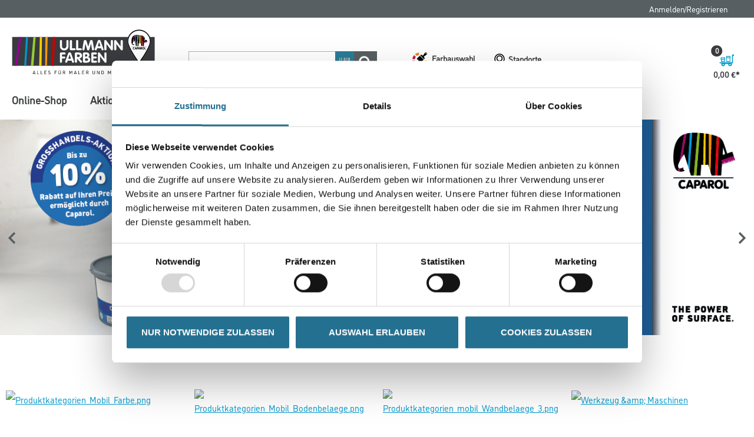

--- FILE ---
content_type: text/html;charset=UTF-8
request_url: https://www.ullmann-farben.de/de/
body_size: 26443
content:
<!DOCTYPE html>
<html lang="de">
<head>
    <script id="Cookiebot" src="https://consent.cookiebot.com/uc.js" data-cbid="366aec50-93a5-4d3a-8aa2-7c2a494d6e13" data-blockingmode="auto"
            type="text/javascript"></script>

    <script>
        function checkCookieConsent() {
            // Get all placeholders and actual video containers
            const placeholders = document.querySelectorAll('.video-container-place-holder.text-center');
            const videos = document.querySelectorAll('.video-container');

            if (typeof Cookiebot !== "undefined" && Cookiebot.consent.marketing) {
                // Show all videos, hide all placeholders
                videos.forEach(video => video.style.display = "block");
                placeholders.forEach(placeholder => placeholder.style.display = "none");
            } else {
                // Hide all videos, show all placeholders
                videos.forEach(video => video.style.display = "none");
                placeholders.forEach(placeholder => placeholder.style.display = "block");
            }
        }

        // Run check when Cookiebot is ready
        window.addEventListener("CookiebotOnLoad", checkCookieConsent);
        // Also check on page load (in case Cookiebot is already loaded)
        window.onload = checkCookieConsent;
    </script>

    <title>
        Ullmann Farben | Ullmann Farben | Malergro&szlig;handel</title>

    <!-- Piwik script -->
            <script type="text/javascript" data-cookieconsent="ignore">
                


                (function (window, document, dataLayerName, id) {
                    window[dataLayerName] = window[dataLayerName] || [], window[dataLayerName].push({
                        start: (new Date).getTime(),
                        event: "stg.start"
                    });
                    var scripts = document.getElementsByTagName('script')[0],
                        tags = document.createElement('script');

                    function stgCreateCookie(a, b, c) {
                        var d = "";
                        if (c) {
                            var e = new Date;
                            e.setTime(e.getTime() + 24 * c * 60 * 60 * 1e3), d = "; expires=" + e.toUTCString()
                        }
                        document.cookie = a + "=" + b + d + "; path=/"
                    }

                    var isStgDebug = window.location.href.match("stg_debug")  && !window.location.href.match("stg_disable_debug");
                    stgCreateCookie("stg_debug", isStgDebug ? 1 : "", isStgDebug ? 14 : -1);
                    var qP = [];
                    dataLayerName !== "dataLayer" && qP.push("data_layer_name=" + dataLayerName), isStgDebug && qP.push("stg_debug");
                    var qPString = qP.length > 0 ? ("?" + qP.join("&")) : "";
                    tags.async = !0, tags.src = "https://daw.containers.piwik.pro/" + id + ".js" + qPString, scripts.parentNode.insertBefore(tags, scripts);
                    !function (a, n, i) {
                        a[n] = a[n] || {};
                        for (var c = 0; c < i.length; c++) !function (i) {
                            a[n][i] = a[n][i] || {}, a[n][i].api = a[n][i].api || function () {
                                var a = [].slice.call(arguments, 0);
                                "string" == typeof a[0] && window[dataLayerName].push({
                                    event: n + "." + i + ":" + a[0],
                                    parameters: [].slice.call(arguments, 1)
                                })
                            }
                        }(i[c])
                    }(window, "ppms", ["tm", "cm"]);
                })(window, document, 'dataLayer', 'e6832e48-2486-412e-9a1e-b623116a1c5d');
            </script>
            <!-- END Piwik script -->
        <meta http-equiv="Content-Type" content="text/html; charset=utf-8"/>
    <meta http-equiv="X-UA-Compatible" content="IE=edge">
    <meta charset="utf-8">
    <meta name="viewport" content="width=device-width, initial-scale=1, user-scalable=no">
    <meta name="format-detection" content="telephone=no">

    <meta name="keywords">
<meta name="description" content="Ullmann Farben | Farben, Tapeten, Bodenbel&auml;ge, Werkzeuge | Alles f&uuml;r den Maler">
<meta name="robots">
<link rel="shortcut icon" type="image/x-icon" media="all" href="/_ui/responsive/common/daw-basic/images/favicon.ico"/>

    <link rel="apple-touch-icon" href="/_ui/responsive/common/images/PWA_icon_180x180.png">
    <link rel="apple-touch-icon" sizes="120x120" href="/_ui/responsive/common/images/PWA_icon_120x120.png"/>
    <link rel="apple-touch-icon" sizes="167x167" href="/_ui/responsive/common/images/PWA_icon_167x167.png"/>
    <link rel="apple-touch-icon" sizes="180x180" href="/_ui/responsive/common/images/PWA_icon_180x180.png"/>
    <link rel="apple-touch-icon" sizes="152x152" href="/_ui/responsive/common/images/PWA_icon_152x152.png"/>
    <!-- Name, der auf dem Homescreen angeziegt wird. Default ist der Inhalt des title -->
    <meta name="apple-mobile-web-app-title" content="CMS Gruppe Shop"/>
    <!-- Enable standalone -->
    <meta name="apple-mobile-web-app-capable" content="yes"/>
    <!--// Style anpassen-->
    <meta name="apple-mobile-web-app-status-bar-style" content="#5B728B"/>

    <link rel="manifest" href="/manifest.json"/>

    <link rel="stylesheet" type="text/css" media="all" href="/_ui/addons/cmsgruppeaddon/responsive/common/css/datatables.min.css"/>
<link rel="stylesheet" type="text/css" media="all" href="/_ui/addons/caparolstoreaddon/responsive/common/css/caparolstoreaddon.css"/>
		<link rel="stylesheet" type="text/css" media="all" href="/_ui/addons/caparolstoreaddon/responsive/common/css/swiper.min.css"/>
		<link rel="stylesheet" type="text/css" media="all" href="/_ui/addons/cmsgruppeaddon/responsive/common/css/cmsgruppeaddon.css"/>
		<link rel="stylesheet" type="text/css" media="all" href="/_ui/addons/dubaistoreaddon/responsive/common/css/dubaistoreaddon.css"/>
		<link rel="stylesheet" type="text/css" media="all" href="/_ui/addons/fisdocumentsearchaddon/responsive/common/css/fisdocumentsearchaddon.css"/>
		<link rel="stylesheet" type="text/css" media="all" href="/_ui/addons/idsaddon/responsive/common/css/idsaddon.css"/>
		<link rel="stylesheet" type="text/css" media="all" href="/_ui/addons/mplusstoreaddon/responsive/common/css/mplusstoreaddon.css"/>
		<link rel="stylesheet" type="text/css" media="all" href="/_ui/addons/mwb2bminerals/responsive/common/css/mwb2bminerals.css"/>
		<link rel="stylesheet" type="text/css" media="all" href="/_ui/addons/mwminerals/responsive/common/css/owlcarousel.css"/>
		<link rel="stylesheet" type="text/css" media="all" href="/_ui/addons/paymentgateaddon/responsive/common/css/paymentgateaddon.css"/>
		<link rel="stylesheet" type="text/css" media="all" href="/_ui/addons/smarteditaddon/responsive/common/css/smarteditaddon.css"/>
		<link rel="stylesheet" type="text/css" media="all" href="/_ui/addons/swedenstoreaddon/responsive/common/css/swedenstoreaddon.css"/>
		<link rel="stylesheet" type="text/css" media="all" href="/_ui/responsive/theme-ullmann-farben/css/style.css"/>
	<script type="text/javascript" src="/_ui/shared/js/analyticsmediator.js"></script>






  







<input id="isUserAdmin" type="hidden" value="false"/>

</head>

<body class="page-homepage pageType-ContentPage template-pages-layout-landingLayout2Page pageLabel-- smartedit-page-uid-homepage smartedit-page-uuid-eyJpdGVtSWQiOiJob21lcGFnZSIsImNhdGFsb2dJZCI6InVsbG1hbm4tZmFyYmVuQ29udGVudENhdGFsb2ciLCJjYXRhbG9nVmVyc2lvbiI6Ik9ubGluZSJ9 smartedit-catalog-version-uuid-ullmann-farbenContentCatalog/Online  language-de"
      data-decimal-places="2">

<!-- Piwik -->
<div id="datalayerItem" data-datalayerItem-value=''></div>
<div id="removeDatalayerItem" data-datalayerItem-value=''></div>
<div id="ecommerceProductDetailView" data-datalayerItem-value=''></div>
<div id="ecommerceTrackSiteView" data-datalayerItem-value=''></div>
<div id="customerID" data-datalayerItem-value=''></div>
<!-- END Piwik -->

<main data-currency-iso-code="EUR">
			<a href="#skip-to-content" class="skiptocontent" data-role="none">Zum Inhalt springen</a>
			<a href="#skiptonavigation" class="skiptonavigation" data-role="none">Zum Navigationsmenü springen</a>


			<div class="yCmsContentSlot">
</div><header id="main-header" class="js-mainHeader">
    <div id="sticky-navigation" class="">
        <nav class="navigation navigation--top hidden-xs hidden-sm">
            <div class="row limit-width">
                <div class="col-sm-12 col-md-12">
                    <div class="nav__right">
                        <ul class="nav__links nav__links--account">
                            <li id="addMetaNavLinks"></li>

                                <li class="yCmsComponent">
<div class="accNavComponent js-accNavComponent display-none NAVcompONENT"
         data-title=""
         title="Meine Listen">
        <span class="hidden-xs hidden-sm">Meine Listen</span>
        <nav class="accNavComponent__child-wrap display-none">
            <ul class="nav__links nav__links--products">
                <li class="auto nav__links--primary nav__links--first">
                            <span class="yCmsComponent nav__link">
<a href="/de/faq" title="FAQ">FAQ</a></span></li>
                    <li class="auto nav__links--primary nav__links--first">
                            </li>
                    <li class="auto nav__links--primary nav__links--first">
                            </li>
                    </ul>
        </nav>
    </div>
</li><li class="yCmsComponent">
</li><li class="liOffcanvas">
                                        <a href="/de/login">
                                                Anmelden/Registrieren</a>
                                        </li>
                                </ul>
                    </div>
                </div>
            </div>
        </nav>
        <div class="hidden-xs hidden-sm js-secondaryNavAccount collapse" id="accNavComponentDesktopOne">
            <ul class="nav__links">

                <div class="powerPointsNotification">
                    <span class="pp-label">Ihre Caparol PowerPunkte:</span>
                    <span class="pp-value"><sup class="pp-sup">**</sup></span>
                    <img class="pp-icon" src="/_ui/responsive/common/daw-basic/images/PP-Icon.svg" />
                </div>

            </ul>
        </div>
        <div class="hidden-xs hidden-sm js-secondaryNavCompany collapse" id="accNavComponentDesktopTwo">
            <ul class="nav__links js-nav__links">

            </ul>
        </div>
        <nav style="z-index: 999" class="navigation navigation--middle js-navigation--middle limit-width">
            <div class="container-fluid">
                <div class="row">
                    <div class="branding-mobile hidden-sm hidden-md hidden-lg clearfix">
                        <div class="js-mobile-logo">
                            <div class="yCmsComponent col-xs-6">
<div class="banner__component simple-banner">
	<a href="/de/"><img title="Ullmann Farben - Ihr Fachhandel für Wand, Boden und Decke"
				alt="Ullmann Farben - Ihr Fachhandel für Wand, Boden und Decke" src="/medias/CU-CMS-Ullmann-Farben-Claim-RGB.svg?context=[base64]"></a>
		</div></div></div>
                    </div>
                    <div class="mobile__nav__row mobile__nav__row--table">
                        <div class="mobile__nav__row--table-group">
                            <div class="mobile__nav__row--table-row">
                                <div class="mobile__nav__row--table-cell visible-xs hidden-sm">
                                    <button class="mobile__nav__row--btn btn mobile__nav__row--btn-menu js-toggle-sm-navigation"
                                            type="button">
                                        <?xml version="1.0" encoding="utf-8"?>
<!-- Generator: Adobe Illustrator 23.0.1, SVG Export Plug-In . SVG Version: 6.00 Build 0)  -->
<svg version="1.1" xmlns="http://www.w3.org/2000/svg" xmlns:xlink="http://www.w3.org/1999/xlink" x="0px" y="0px"
	 viewBox="0 0 1000 1000" style="enable-background:new 0 0 1000 1000;" xml:space="preserve">
<g>
	<rect x="5" y="54.9" width="990" height="118.2" fill="#303030"/>
	<rect x="5" y="437.9" width="990" height="118.2" fill="#303030"/>
	<rect x="5" y="826.9" width="990" height="118.2" fill="#303030"/>
</g>
</svg>
</button>
                                </div>
                                <div class="mobile__nav__row--table-cell hidden-sm hidden-md hidden-lg mobile__nav__row--seperator">
                                    <a href="/de/search/color-cube?q=:sales-desc:mixArtikel:true"
                                       class="mobile__nav__row--btn btn mobile__nav__row--btn-menu btn mobile__nav--colorpicker">
                                        <img src="/_ui/responsive/common/daw-basic/images/wunschfarbton.svg"
                                             style="width: 30px;"/>
                                    </a>
                                </div>
                                <div class="locationWrapper">
                                        <div class="mobile__nav__row--table-cell hidden-sm hidden-md hidden-lg mobile__nav__row--seperator">
                                            <a href="/de/store-finder"
                                               class="mobile__nav__row--btn mobile__nav__row--btn-location btn">
                                                <img src="/_ui/responsive/common/daw-basic/images/location.svg"
                                                     style="height: 30px;">
                                            </a>
                                        </div>
                                        </div>
                                    <div class="mobile__nav__row--table-cell visible-xs mobile__nav__row--seperator">
                                    <button class="mobile__nav__row--btn btn mobile__nav__row--btn-search js-toggle-xs-search hidden-sm hidden-md hidden-lg"
                                                type="button">
                                            <img src="/_ui/responsive/common/daw-basic/images/search.svg"
                                                 style="width: 30px;">
                                        </button>
                                    </div>

                                <div class="yCmsComponent mobile__nav__row--table-cell hidden-sm hidden-md hidden-lg mobile__nav__row--seperator">
</div><div class="yCmsComponent mobile__nav__row--table-cell hidden-sm hidden-md hidden-lg mobile__nav__row--seperator">
</div><div class="yCmsComponent mobile__nav__row--table-cell hidden-sm hidden-md hidden-lg mobile__nav__row--seperator">
<div class="nav-color-picker punchout display-none">
    <div class="btn" title="Farbauswahl">
        <div class="nav-color-picker-wrapper">
            <a href="/de/search/color-cube?q=:sales-desc:mixArtikel:true">
                <img src="/_ui/responsive/common/daw-basic/images/wunschfarbton.svg"
                     alt="Farbauswahl">
                <span class="hidden-xs hidden-sm ">Farbauswahl</span>
            </a>
        </div>
    </div>
</div>


<a href="/de/cart"
       class="mobile__nav__row--btn mobile__nav__row--btn-mini-cart btn mini-cart-link js-mini-cart-link nav-item-wrapper"
       title="Warenkorb"
       data-mini-cart-url="/de/cart/rollover/MiniCart"
       data-mini-cart-refresh-url="/de/cart/miniCart/SUBTOTAL"
       data-mini-cart-name="Warenkorb"
       data-mini-cart-empty-name="Leerer Warenkorb"
       data-mini-cart-items-text="Artikel"
    >
        <div class="mini-cart-wrapper">
            <img src="/_ui/responsive/common/daw-basic/images/cart.svg">
            <div class="mini-cart-price js-mini-cart-price hidden-xs hidden-sm netto">
                0,00 €</div>
            <div class="mini-cart-count js-mini-cart-count">
                <span class="nav-items-total">0</span>
            </div>
            <input type="hidden" name="totalPrice" value="0,00 €"/>
            <input type="hidden" name="totalPriceWithTax" value=""/>
        </div>
    </a>
<div class="mini-cart-container js-mini-cart-container"></div>


</div></div>
                        </div>
                    </div>
                </div>
                <div class="row desktop__nav">
                    <div class="nav__logo col-xs-12 col-sm-12 col-md-3">
                        <div class="nav__left main-site-logo js-site-logo">
                            <div class="yCmsComponent yComponentWrapper">
<div class="banner__component simple-banner">
	<a href="/de/"><img title="Ullmann Farben - Ihr Fachhandel für Wand, Boden und Decke"
				alt="Ullmann Farben - Ihr Fachhandel für Wand, Boden und Decke" src="/medias/CU-CMS-Ullmann-Farben-Claim-RGB.svg?context=[base64]"></a>
		</div></div></div>
                    </div>
                    <div class="nav__left col-xs-12 col-sm-6 col-md-3 mobile-search-holder">
                        <div class="row">
                            <div class="col-sm-2 hidden-xs visible-sm mobile-menu">
                                <button class="btn js-toggle-sm-navigation" type="button">
                                    <?xml version="1.0" encoding="utf-8"?>
<!-- Generator: Adobe Illustrator 23.0.1, SVG Export Plug-In . SVG Version: 6.00 Build 0)  -->
<svg version="1.1" xmlns="http://www.w3.org/2000/svg" xmlns:xlink="http://www.w3.org/1999/xlink" x="0px" y="0px"
	 viewBox="0 0 1000 1000" style="enable-background:new 0 0 1000 1000;" xml:space="preserve">
<g>
	<rect x="5" y="54.9" width="990" height="118.2" fill="#303030"/>
	<rect x="5" y="437.9" width="990" height="118.2" fill="#303030"/>
	<rect x="5" y="826.9" width="990" height="118.2" fill="#303030"/>
</g>
</svg>
</button>
                            </div>
                            <div class="col-sm-10 col-md-12 mobile-search-holder">
                                <div class="site-search">
                                    <div class="yCmsComponent">
<div class="ui-front search-wrapper">
	<form name="search_form_SearchBox" method="get"
		action="/de/search/">
		<div class="input-group">
			<input type="text" id="js-site-search-input"
					class="form-control js-site-search-input" name="text" value=""
                    maxlength="100" placeholder="Suchbegriff eingeben"
					data-options='{"autocompleteUrl" : "/de/search/autocomplete/SearchBox","minCharactersBeforeRequest" : "3","waitTimeBeforeRequest" : "500","displayProductImages" : true}'>
			<span class="input-group-btn scan">
					<button class="btn-primary js-scandit" type="button" data-toggle="modal" data-target="#scandit-barcode-modal" disabled="true">
						<span class="glyphicon glyphicon-barcode"></span>
					</button>
			</span>

      <!-- <span class="input-group-btn scan">
        <button class="btn-primary js-scan js-ZXingScanner" type="button">
          <span class="glyphicon glyphicon-barcode"></span>
        </button>
      </span> -->

			<span class="input-group-btn search"> <button class="btn btn-link js_search_button" type="submit" disabled="true">
						<span class="glyphicon glyphicon-search"></span>
					</button>
				</span>
		</div>
	</form>

  <div class="scanditModal fade" id="scandit-barcode-modal" tabindex="-1" role="dialog" aria-labelledby="Scandit Barcode Scanner" data-backdrop="false" data-keyboard="true">
    <div class="modal-dialog modal-lg" role="document">
      <div class="modal-content">
        <div class="modal-header">
          <button type="button" class="close" data-dismiss="modal" aria-label="Close"><span aria-hidden="true">&times;</span></button>
          <h3 class="modal-title">Barcode Scanner</h3>
			<span id="qr-code-warning" style="color: red; display: none">  QR Codes können nicht gescannt werden.</span>
        </div>
        <div class="modal-body">
          <div id="data-capture-view"></div>
        </div>
        <div class="modal-footer"></div>
      </div>
    </div>
  </div>

</div>
</div></div>
                            </div>
                        </div>
                    </div>
                    <div class="scan-overlay">
                        <span class="glyphicon glyphicon-remove"></span>
                        <p class="browserSupport">Diese Funktion wird in diesem Browser nicht unterstützt. Bitte wechseln Sie für die Scanner-Funktion den Safari-Browser ihres Apple-Geräts.</p>
                            <video id="video"></video>
                    </div>
                    <div class="nav__right col-xs-6 col-sm-6 col-md-6 hidden-xs">
                        <ul class="nav__links nav__links--shop_info">
                            <li>
                                <div class="nav-color-picker">
                                    <div class="btn" title="Farbauswahl">
                                        <div class="nav-color-picker-wrapper">
                                            <a href="/de/search/color-cube?q=:sales-desc:mixArtikel:true">
                                                <img src="/_ui/responsive/common/daw-basic/images/wunschfarbton.svg"
                                                     alt="Farbauswahl">
                                                <span class="hidden-xs hidden-sm ">Farbauswahl</span>
                                            </a>
                                        </div>
                                    </div>
                                </div>
                            </li>
                            <li class="locationWrapper">
                                            <div class="nav-location hidden-xs"
                                                 title="Standortsuche">
                                                <a href="/de/store-finder" class="btn">
                                                    <div class="nav-location-wrapper">
                                                        <?xml version="1.0" encoding="utf-8"?>
<!-- Generator: Adobe Illustrator 23.0.0, SVG Export Plug-In . SVG Version: 6.00 Build 0)  -->
<svg version="1.1" xmlns="http://www.w3.org/2000/svg" xmlns:xlink="http://www.w3.org/1999/xlink" x="0px" y="0px"
     viewBox="0 0 1000 1000" style="enable-background:new 0 0 1000 1000;" xml:space="preserve">
	<g>
		<path d="M821.24,437.07l-0.06,0.63c-2.8,33.26-10.4,65.73-22.58,96.5l-0.47,1.25
			C740.55,698.56,608.33,825.53,500,907.26c-108.34-81.73-240.56-208.7-298.14-371.81l-0.47-1.25
			c-12.18-30.77-19.78-63.24-22.58-96.49l-0.06-0.63c-1.62-15.89-1.3-25.29-1.26-26.39l0.06-0.83v-1.33
			c0-89.02,33.65-172.67,94.76-235.54c60.87-62.62,141.72-97.1,227.67-97.1s166.81,34.48,227.67,97.1
			c61.11,62.86,94.76,146.51,94.76,235.54v1.14l0.06,0.97C822.53,411.41,822.9,420.85,821.24,437.07z M778.33,123.52
			C742.25,86.4,700.2,57.24,653.35,36.86C604.77,15.72,553.17,5,500,5c-53.18,0-104.77,10.72-153.36,31.86
			c-46.84,20.38-88.89,49.54-124.98,86.66c-36.02,37.06-64.3,80.2-84.05,128.23c-20.32,49.42-30.68,101.87-30.78,155.91
			c-0.18,4.19-0.44,16.89,1.53,36.32c3.38,39.85,12.48,78.79,27.04,115.74c23.29,65.75,59.2,130.95,106.75,193.82
			c60.87,80.49,140.66,156.69,237.15,226.5L500,995l20.7-14.97c96.49-69.8,176.28-146.01,237.15-226.49
			c47.54-62.86,83.46-128.07,106.75-193.81c14.56-36.95,23.66-75.89,27.04-115.75c1.98-19.53,1.72-32.04,1.53-36.37
			c-0.12-54.02-10.47-106.46-30.78-155.86C842.63,203.71,814.35,160.57,778.33,123.52z"/>
    	<path d="M500,538.85c-91.83,0-166.55-74.71-166.55-166.55S408.17,205.76,500,205.76s166.55,74.71,166.55,166.55
				S591.83,538.85,500,538.85z M500,134.98c-63.39,0-122.99,24.69-167.82,69.51c-44.83,44.83-69.51,104.42-69.51,167.82
				c0,63.39,24.69,122.99,69.51,167.82S436.6,609.64,500,609.64s122.99-24.69,167.82-69.51s69.51-104.42,69.51-167.82
				c0-63.39-24.69-122.99-69.51-167.82C622.99,159.66,563.39,134.98,500,134.98z"/>
	</g>
</svg>
<span class="hidden-xs hidden-sm">Standorte</span>
                                                    </div>
                                                </a>
                                            </div>
                                        </li>
                                    <li class="yCmsComponent">
</li><li class="yCmsComponent">
</li><li class="yCmsComponent">
<div class="nav-color-picker punchout display-none">
    <div class="btn" title="Farbauswahl">
        <div class="nav-color-picker-wrapper">
            <a href="/de/search/color-cube?q=:sales-desc:mixArtikel:true">
                <img src="/_ui/responsive/common/daw-basic/images/wunschfarbton.svg"
                     alt="Farbauswahl">
                <span class="hidden-xs hidden-sm ">Farbauswahl</span>
            </a>
        </div>
    </div>
</div>


<a href="/de/cart"
       class="mobile__nav__row--btn mobile__nav__row--btn-mini-cart btn mini-cart-link js-mini-cart-link nav-item-wrapper"
       title="Warenkorb"
       data-mini-cart-url="/de/cart/rollover/MiniCart"
       data-mini-cart-refresh-url="/de/cart/miniCart/SUBTOTAL"
       data-mini-cart-name="Warenkorb"
       data-mini-cart-empty-name="Leerer Warenkorb"
       data-mini-cart-items-text="Artikel"
    >
        <div class="mini-cart-wrapper">
            <img src="/_ui/responsive/common/daw-basic/images/cart.svg">
            <div class="mini-cart-price js-mini-cart-price hidden-xs hidden-sm netto">
                0,00 €</div>
            <div class="mini-cart-count js-mini-cart-count">
                <span class="nav-items-total">0</span>
            </div>
            <input type="hidden" name="totalPrice" value="0,00 €"/>
            <input type="hidden" name="totalPriceWithTax" value=""/>
        </div>
    </a>
<div class="mini-cart-container js-mini-cart-container"></div>


</li></ul>
                    </div>
                    </div>
            </div>
        </nav>
        <a id="skiptonavigation"></a>
        <nav id="main-navigation"
         class="navigation navigation--bottom js_navigation--bottom js-enquire-offcanvas-navigation limit-width"
         role="navigation">
        <ul class="sticky-nav-top hidden-lg hidden-md js-sticky-user-group hidden-md hidden-lg">
                </ul>
        <div class="navigation__overflow">
            <ul data-trigger="#signedInUserOptionsToggle"
                class="nav__links nav__links--products nav__links--mobile js-userAccount-Links js-nav-collapse-body offcanvasGroup1 collapse in hidden-md hidden-lg">
                    </ul>
            <ul class="nav__links nav__links--products js-offcanvas-links">
                <li class="auto nav__links--primary nav__links--first nav__links--primary-has__sub js-enquire-has-sub js-enquire-has-sub--first">
                        <span class="yCmsComponent nav__link js_nav__link">
                                        <a onClick="javascript: return false;" href="#"
                                           title="Online-Shop">
                                            Online-Shop</a>
                                    </span>
                                <svg xmlns="http://www.w3.org/2000/svg" width="9.414" height="16.414"
                                 viewBox="0 0 9.414 16.414" class="hidden-md hidden-lg">
                                <g id="Gruppe_37" data-name="Gruppe 37" transform="translate(-329.793 -73.793)">
                                    <line id="Linie_15" data-name="Linie 15" y1="8" x2="8"
                                          transform="translate(330.5 81.5)" fill="none" stroke="#303030"
                                          stroke-width="2"/>
                                    <line id="Linie_16" data-name="Linie 16" x2="8" y2="8"
                                          transform="translate(330.5 74.5)" fill="none" stroke="#303030"
                                          stroke-width="2"/>
                                </g>
                            </svg>
                            <div class="sub__navigation js_sub__navigation js_sub__second">
                                <a class="sm-back js-enquire-sub-close hidden-md hidden-lg" href="#">Zurück</a>
                                <div class="row nav-bg">
                                    <div class="sub-navigation-section level-two-wrapper">
                                                    <ul class="sub-navigation-list level-two">
                                                        <li class="nav__link--secondary">
                                                                    <a href="/de/c/0" class="level-two-link"
                                                                       title="Shop Übersicht">
                                                                        Shop Übersicht</a>
                                                                </li>
                                                            <li class="nav__link--secondary">
                                                                                <a href="https://www.ullmann-farben.de/de/search?q=%3Asales-desc%3AhasPromotions%3Atrue" class="level-two-link"
                                                                                   title="Aktionsartikel"
                                                                                   target="_self"
                                                                                >
                                                                                    Aktionsartikel</a>
                                                                            </li>
                                                                            <li class="auto nav__links--primary nav__links--primary-has__sub js-enquire-has-sub js-enquire-has-sub--second ">
                                                                            <span class="yCmsComponent nav__link js_nav__link">
                                                                                        <a onClick="javascript: return false;"
                                                                                           href="#"
                                                                                           class="level-two-link"
                                                                                           title="Farbe">
                                                                                            Farbe</a>
                                                                                    </span>
                                                                                    <svg xmlns="http://www.w3.org/2000/svg"
                                                                                         width="9.414" height="16.414"
                                                                                         viewBox="0 0 9.414 16.414"
                                                                                         class="hidden-md hidden-lg">
                                                                                        <g id="Gruppe_37"
                                                                                           data-name="Gruppe 37"
                                                                                           transform="translate(-329.793 -73.793)">
                                                                                            <line id="Linie_15"
                                                                                                  data-name="Linie 15"
                                                                                                  y1="8" x2="8"
                                                                                                  transform="translate(330.5 81.5)"
                                                                                                  fill="none"
                                                                                                  stroke="#303030"
                                                                                                  stroke-width="2"/>
                                                                                            <line id="Linie_16"
                                                                                                  data-name="Linie 16"
                                                                                                  x2="8" y2="8"
                                                                                                  transform="translate(330.5 74.5)"
                                                                                                  fill="none"
                                                                                                  stroke="#303030"
                                                                                                  stroke-width="2"/>
                                                                                        </g>
                                                                                    </svg>

                                                                                    <div class="sub__navigation js_sub__navigation js_sub__third level-three">
                                                                                        <a class="sm-back js-enquire-sub-close hidden-md hidden-lg"
                                                                                           href="#">Zurück</a>
                                                                                        <div class="sub-navigation-section">
                                                                                                <ul class="sub-navigation-list">
                                                                                                    <li class="nav__link--secondary title__third">
                                                                                                                <a href="/de/c/1"
                                                                                                                   title="Farbe Übersicht">
                                                                                                                        Farbe Übersicht</a>
                                                                                                            </li>
                                                                                                            <li class="nav__link--secondary">
                                                                                                                    <a href="/de/c/1.2"
                                                                                                                       class="level-three-link"
                                                                                                                       title="Innenfarben"
                                                                                                                       target="_self"
                                                                                                                    >
                                                                                                                        Innenfarben</a>
                                                                                                                </li>
                                                                                                                <li class="nav__link--secondary">
                                                                                                                    <a href="/de/c/1.1"
                                                                                                                       class="level-three-link"
                                                                                                                       title="Grundierung"
                                                                                                                       target="_self"
                                                                                                                    >
                                                                                                                        Grundierung</a>
                                                                                                                </li>
                                                                                                                <li class="nav__link--secondary">
                                                                                                                    <a href="/de/c/1.4"
                                                                                                                       class="level-three-link"
                                                                                                                       title="Lacke"
                                                                                                                       target="_self"
                                                                                                                    >
                                                                                                                        Lacke</a>
                                                                                                                </li>
                                                                                                                <li class="nav__link--secondary">
                                                                                                                    <a href="/de/c/1.5"
                                                                                                                       class="level-three-link"
                                                                                                                       title="Lasuren & Wetterschutzfarben"
                                                                                                                       target="_self"
                                                                                                                    >
                                                                                                                        Lasuren & Wetterschutzfarben</a>
                                                                                                                </li>
                                                                                                                <li class="nav__link--secondary">
                                                                                                                    <a href="/de/c/1.6"
                                                                                                                       class="level-three-link"
                                                                                                                       title="Holzöle und -wachse"
                                                                                                                       target="_self"
                                                                                                                    >
                                                                                                                        Holzöle und -wachse</a>
                                                                                                                </li>
                                                                                                                <li class="nav__link--secondary">
                                                                                                                    <a href="/de/c/1.3"
                                                                                                                       class="level-three-link"
                                                                                                                       title="Fassadenfarben"
                                                                                                                       target="_self"
                                                                                                                    >
                                                                                                                        Fassadenfarben</a>
                                                                                                                </li>
                                                                                                                <li class="nav__link--secondary">
                                                                                                                    <a href="/de/c/1.7"
                                                                                                                       class="level-three-link"
                                                                                                                       title="Creative-Innenwandbeschichtung"
                                                                                                                       target="_self"
                                                                                                                    >
                                                                                                                        Creative-Innenwandbeschichtung</a>
                                                                                                                </li>
                                                                                                                <li class="nav__link--secondary">
                                                                                                                    <a href="/de/c/1.8"
                                                                                                                       class="level-three-link"
                                                                                                                       title="Bautenschutz"
                                                                                                                       target="_self"
                                                                                                                    >
                                                                                                                        Bautenschutz</a>
                                                                                                                </li>
                                                                                                                <li class="nav__link--secondary">
                                                                                                                    <a href="/de/c/1.10"
                                                                                                                       class="level-three-link"
                                                                                                                       title="Voll- & Abtönfarben"
                                                                                                                       target="_self"
                                                                                                                    >
                                                                                                                        Voll- & Abtönfarben</a>
                                                                                                                </li>
                                                                                                                <li class="nav__link--secondary">
                                                                                                                    <a href="/de/c/1.9"
                                                                                                                       class="level-three-link"
                                                                                                                       title="Basen & Pasten"
                                                                                                                       target="_self"
                                                                                                                    >
                                                                                                                        Basen & Pasten</a>
                                                                                                                </li>
                                                                                                                <li class="nav__link--secondary">
                                                                                                                    <a href="/de/c/1.11"
                                                                                                                       class="level-three-link"
                                                                                                                       title="Abtönkonzentrate"
                                                                                                                       target="_self"
                                                                                                                    >
                                                                                                                        Abtönkonzentrate</a>
                                                                                                                </li>
                                                                                                                </ul>
                                                                                            </div>
                                                                                            </div>
                                                                                    </li>
                                                                        <li class="auto nav__links--primary nav__links--primary-has__sub js-enquire-has-sub js-enquire-has-sub--second ">
                                                                            <span class="yCmsComponent nav__link js_nav__link">
                                                                                        <a onClick="javascript: return false;"
                                                                                           href="#"
                                                                                           class="level-two-link"
                                                                                           title="WDV-Systeme">
                                                                                            WDV-Systeme</a>
                                                                                    </span>
                                                                                    <svg xmlns="http://www.w3.org/2000/svg"
                                                                                         width="9.414" height="16.414"
                                                                                         viewBox="0 0 9.414 16.414"
                                                                                         class="hidden-md hidden-lg">
                                                                                        <g id="Gruppe_37"
                                                                                           data-name="Gruppe 37"
                                                                                           transform="translate(-329.793 -73.793)">
                                                                                            <line id="Linie_15"
                                                                                                  data-name="Linie 15"
                                                                                                  y1="8" x2="8"
                                                                                                  transform="translate(330.5 81.5)"
                                                                                                  fill="none"
                                                                                                  stroke="#303030"
                                                                                                  stroke-width="2"/>
                                                                                            <line id="Linie_16"
                                                                                                  data-name="Linie 16"
                                                                                                  x2="8" y2="8"
                                                                                                  transform="translate(330.5 74.5)"
                                                                                                  fill="none"
                                                                                                  stroke="#303030"
                                                                                                  stroke-width="2"/>
                                                                                        </g>
                                                                                    </svg>

                                                                                    <div class="sub__navigation js_sub__navigation js_sub__third level-three">
                                                                                        <a class="sm-back js-enquire-sub-close hidden-md hidden-lg"
                                                                                           href="#">Zurück</a>
                                                                                        <div class="sub-navigation-section">
                                                                                                <ul class="sub-navigation-list">
                                                                                                    <li class="nav__link--secondary title__third">
                                                                                                                <a href="/de/c/2"
                                                                                                                   title="WDVS-Systeme Übersicht">
                                                                                                                        WDVS-Systeme Übersicht</a>
                                                                                                            </li>
                                                                                                            <li class="nav__link--secondary">
                                                                                                                    <a href="/de/c/2.1"
                                                                                                                       class="level-three-link"
                                                                                                                       title="Fassadendämmplatten"
                                                                                                                       target="_self"
                                                                                                                    >
                                                                                                                        Fassadendämmplatten</a>
                                                                                                                </li>
                                                                                                                <li class="nav__link--secondary">
                                                                                                                    <a href="/de/c/2.2"
                                                                                                                       class="level-three-link"
                                                                                                                       title="Klebe- & Spachtelmassen"
                                                                                                                       target="_self"
                                                                                                                    >
                                                                                                                        Klebe- & Spachtelmassen</a>
                                                                                                                </li>
                                                                                                                <li class="nav__link--secondary">
                                                                                                                    <a href="/de/c/2.3"
                                                                                                                       class="level-three-link"
                                                                                                                       title="Putze"
                                                                                                                       target="_self"
                                                                                                                    >
                                                                                                                        Putze</a>
                                                                                                                </li>
                                                                                                                <li class="nav__link--secondary">
                                                                                                                    <a href="/de/c/2.6"
                                                                                                                       class="level-three-link"
                                                                                                                       title="Flachverblender"
                                                                                                                       target="_self"
                                                                                                                    >
                                                                                                                        Flachverblender</a>
                                                                                                                </li>
                                                                                                                <li class="nav__link--secondary">
                                                                                                                    <a href="/de/c/2.8"
                                                                                                                       class="level-three-link"
                                                                                                                       title="Befestigungssysteme"
                                                                                                                       target="_self"
                                                                                                                    >
                                                                                                                        Befestigungssysteme</a>
                                                                                                                </li>
                                                                                                                <li class="nav__link--secondary">
                                                                                                                    <a href="/de/c/2.7"
                                                                                                                       class="level-three-link"
                                                                                                                       title="Fassadenprofile"
                                                                                                                       target="_self"
                                                                                                                    >
                                                                                                                        Fassadenprofile</a>
                                                                                                                </li>
                                                                                                                <li class="nav__link--secondary">
                                                                                                                    <a href="/de/c/2.4"
                                                                                                                       class="level-three-link"
                                                                                                                       title="Innendämmsysteme"
                                                                                                                       target="_self"
                                                                                                                    >
                                                                                                                        Innendämmsysteme</a>
                                                                                                                </li>
                                                                                                                </ul>
                                                                                            </div>
                                                                                            </div>
                                                                                    </li>
                                                                        <li class="auto nav__links--primary nav__links--primary-has__sub js-enquire-has-sub js-enquire-has-sub--second ">
                                                                            <span class="yCmsComponent nav__link js_nav__link">
                                                                                        <a onClick="javascript: return false;"
                                                                                           href="#"
                                                                                           class="level-two-link"
                                                                                           title="Trockenbau">
                                                                                            Trockenbau</a>
                                                                                    </span>
                                                                                    <svg xmlns="http://www.w3.org/2000/svg"
                                                                                         width="9.414" height="16.414"
                                                                                         viewBox="0 0 9.414 16.414"
                                                                                         class="hidden-md hidden-lg">
                                                                                        <g id="Gruppe_37"
                                                                                           data-name="Gruppe 37"
                                                                                           transform="translate(-329.793 -73.793)">
                                                                                            <line id="Linie_15"
                                                                                                  data-name="Linie 15"
                                                                                                  y1="8" x2="8"
                                                                                                  transform="translate(330.5 81.5)"
                                                                                                  fill="none"
                                                                                                  stroke="#303030"
                                                                                                  stroke-width="2"/>
                                                                                            <line id="Linie_16"
                                                                                                  data-name="Linie 16"
                                                                                                  x2="8" y2="8"
                                                                                                  transform="translate(330.5 74.5)"
                                                                                                  fill="none"
                                                                                                  stroke="#303030"
                                                                                                  stroke-width="2"/>
                                                                                        </g>
                                                                                    </svg>

                                                                                    <div class="sub__navigation js_sub__navigation js_sub__third level-three">
                                                                                        <a class="sm-back js-enquire-sub-close hidden-md hidden-lg"
                                                                                           href="#">Zurück</a>
                                                                                        <div class="sub-navigation-section">
                                                                                                <ul class="sub-navigation-list">
                                                                                                    <li class="nav__link--secondary title__third">
                                                                                                                <a href="/de/c/3"
                                                                                                                   title="Trockenbau Übersicht">
                                                                                                                        Trockenbau Übersicht</a>
                                                                                                            </li>
                                                                                                            <li class="nav__link--secondary">
                                                                                                                    <a href="/de/c/3.1"
                                                                                                                       class="level-three-link"
                                                                                                                       title="GK Platten"
                                                                                                                       target="_self"
                                                                                                                    >
                                                                                                                        GK Platten</a>
                                                                                                                </li>
                                                                                                                <li class="nav__link--secondary">
                                                                                                                    <a href="/de/c/3.1.2"
                                                                                                                       class="level-three-link"
                                                                                                                       title="Profile"
                                                                                                                       target="_self"
                                                                                                                    >
                                                                                                                        Profile</a>
                                                                                                                </li>
                                                                                                                <li class="nav__link--secondary">
                                                                                                                    <a href="/de/c/3.1.3"
                                                                                                                       class="level-three-link"
                                                                                                                       title="Spachtel"
                                                                                                                       target="_self"
                                                                                                                    >
                                                                                                                        Spachtel</a>
                                                                                                                </li>
                                                                                                                <li class="nav__link--secondary">
                                                                                                                    <a href="/de/c/3.1.4"
                                                                                                                       class="level-three-link"
                                                                                                                       title="Zubehör"
                                                                                                                       target="_self"
                                                                                                                    >
                                                                                                                        Zubehör</a>
                                                                                                                </li>
                                                                                                                </ul>
                                                                                            </div>
                                                                                            </div>
                                                                                    </li>
                                                                        <li class="auto nav__links--primary nav__links--primary-has__sub js-enquire-has-sub js-enquire-has-sub--second ">
                                                                            <span class="yCmsComponent nav__link js_nav__link">
                                                                                        <a onClick="javascript: return false;"
                                                                                           href="#"
                                                                                           class="level-two-link"
                                                                                           title="Putze & Spachtelmassen">
                                                                                            Putze & Spachtelmassen</a>
                                                                                    </span>
                                                                                    <svg xmlns="http://www.w3.org/2000/svg"
                                                                                         width="9.414" height="16.414"
                                                                                         viewBox="0 0 9.414 16.414"
                                                                                         class="hidden-md hidden-lg">
                                                                                        <g id="Gruppe_37"
                                                                                           data-name="Gruppe 37"
                                                                                           transform="translate(-329.793 -73.793)">
                                                                                            <line id="Linie_15"
                                                                                                  data-name="Linie 15"
                                                                                                  y1="8" x2="8"
                                                                                                  transform="translate(330.5 81.5)"
                                                                                                  fill="none"
                                                                                                  stroke="#303030"
                                                                                                  stroke-width="2"/>
                                                                                            <line id="Linie_16"
                                                                                                  data-name="Linie 16"
                                                                                                  x2="8" y2="8"
                                                                                                  transform="translate(330.5 74.5)"
                                                                                                  fill="none"
                                                                                                  stroke="#303030"
                                                                                                  stroke-width="2"/>
                                                                                        </g>
                                                                                    </svg>

                                                                                    <div class="sub__navigation js_sub__navigation js_sub__third level-three">
                                                                                        <a class="sm-back js-enquire-sub-close hidden-md hidden-lg"
                                                                                           href="#">Zurück</a>
                                                                                        <div class="sub-navigation-section">
                                                                                                <ul class="sub-navigation-list">
                                                                                                    <li class="nav__link--secondary title__third">
                                                                                                                <a href="/de/c/4"
                                                                                                                   title="Putz & Spachtelmassen Übersicht">
                                                                                                                        Putz & Spachtelmassen Übersicht</a>
                                                                                                            </li>
                                                                                                            <li class="nav__link--secondary">
                                                                                                                    <a href="/de/c/4.2"
                                                                                                                       class="level-three-link"
                                                                                                                       title="Innenputze"
                                                                                                                       target="_self"
                                                                                                                    >
                                                                                                                        Innenputze</a>
                                                                                                                </li>
                                                                                                                <li class="nav__link--secondary">
                                                                                                                    <a href="/de/c/4.3"
                                                                                                                       class="level-three-link"
                                                                                                                       title="Außenputze"
                                                                                                                       target="_self"
                                                                                                                    >
                                                                                                                        Außenputze</a>
                                                                                                                </li>
                                                                                                                <li class="nav__link--secondary">
                                                                                                                    <a href="/de/c/4.3.2"
                                                                                                                       class="level-three-link"
                                                                                                                       title="Außenputze WDVS"
                                                                                                                       target="_self"
                                                                                                                    >
                                                                                                                        Außenputze WDVS</a>
                                                                                                                </li>
                                                                                                                <li class="nav__link--secondary">
                                                                                                                    <a href="/de/c/4.1"
                                                                                                                       class="level-three-link"
                                                                                                                       title="Innenspachtel"
                                                                                                                       target="_self"
                                                                                                                    >
                                                                                                                        Innenspachtel</a>
                                                                                                                </li>
                                                                                                                <li class="nav__link--secondary">
                                                                                                                    <a href="/de/c/4.4"
                                                                                                                       class="level-three-link"
                                                                                                                       title="Außenspachtel"
                                                                                                                       target="_self"
                                                                                                                    >
                                                                                                                        Außenspachtel</a>
                                                                                                                </li>
                                                                                                                <li class="nav__link--secondary">
                                                                                                                    <a href="/de/c/4.3.1"
                                                                                                                       class="level-three-link"
                                                                                                                       title="Außenputze Profile"
                                                                                                                       target="_self"
                                                                                                                    >
                                                                                                                        Außenputze Profile</a>
                                                                                                                </li>
                                                                                                                <li class="nav__link--secondary">
                                                                                                                    <a href="/de/c/4.2.1"
                                                                                                                       class="level-three-link"
                                                                                                                       title="Innenputze Profile"
                                                                                                                       target="_self"
                                                                                                                    >
                                                                                                                        Innenputze Profile</a>
                                                                                                                </li>
                                                                                                                </ul>
                                                                                            </div>
                                                                                            </div>
                                                                                    </li>
                                                                        <li class="auto nav__links--primary nav__links--primary-has__sub js-enquire-has-sub js-enquire-has-sub--second ">
                                                                            <span class="yCmsComponent nav__link js_nav__link">
                                                                                        <a onClick="javascript: return false;"
                                                                                           href="#"
                                                                                           class="level-two-link"
                                                                                           title="Bodenbeläge">
                                                                                            Bodenbeläge</a>
                                                                                    </span>
                                                                                    <svg xmlns="http://www.w3.org/2000/svg"
                                                                                         width="9.414" height="16.414"
                                                                                         viewBox="0 0 9.414 16.414"
                                                                                         class="hidden-md hidden-lg">
                                                                                        <g id="Gruppe_37"
                                                                                           data-name="Gruppe 37"
                                                                                           transform="translate(-329.793 -73.793)">
                                                                                            <line id="Linie_15"
                                                                                                  data-name="Linie 15"
                                                                                                  y1="8" x2="8"
                                                                                                  transform="translate(330.5 81.5)"
                                                                                                  fill="none"
                                                                                                  stroke="#303030"
                                                                                                  stroke-width="2"/>
                                                                                            <line id="Linie_16"
                                                                                                  data-name="Linie 16"
                                                                                                  x2="8" y2="8"
                                                                                                  transform="translate(330.5 74.5)"
                                                                                                  fill="none"
                                                                                                  stroke="#303030"
                                                                                                  stroke-width="2"/>
                                                                                        </g>
                                                                                    </svg>

                                                                                    <div class="sub__navigation js_sub__navigation js_sub__third level-three">
                                                                                        <a class="sm-back js-enquire-sub-close hidden-md hidden-lg"
                                                                                           href="#">Zurück</a>
                                                                                        <div class="sub-navigation-section">
                                                                                                <ul class="sub-navigation-list">
                                                                                                    <li class="nav__link--secondary title__third">
                                                                                                                <a href="/de/c/5"
                                                                                                                   title="Bodenbeläge Übersicht">
                                                                                                                        Bodenbeläge Übersicht</a>
                                                                                                            </li>
                                                                                                            <li class="nav__link--secondary">
                                                                                                                    <a href="/de/c/5.1"
                                                                                                                       class="level-three-link"
                                                                                                                       title="Design Beläge"
                                                                                                                       target="_self"
                                                                                                                    >
                                                                                                                        Design Beläge</a>
                                                                                                                </li>
                                                                                                                <li class="nav__link--secondary">
                                                                                                                    <a href="/de/c/5.2"
                                                                                                                       class="level-three-link"
                                                                                                                       title="Textile Beläge"
                                                                                                                       target="_self"
                                                                                                                    >
                                                                                                                        Textile Beläge</a>
                                                                                                                </li>
                                                                                                                <li class="nav__link--secondary">
                                                                                                                    <a href="/de/c/5.3"
                                                                                                                       class="level-three-link"
                                                                                                                       title="Elastische Beläge"
                                                                                                                       target="_self"
                                                                                                                    >
                                                                                                                        Elastische Beläge</a>
                                                                                                                </li>
                                                                                                                <li class="nav__link--secondary">
                                                                                                                    <a href="/de/c/5.4"
                                                                                                                       class="level-three-link"
                                                                                                                       title="Laminat"
                                                                                                                       target="_self"
                                                                                                                    >
                                                                                                                        Laminat</a>
                                                                                                                </li>
                                                                                                                <li class="nav__link--secondary">
                                                                                                                    <a href="/de/c/5.5"
                                                                                                                       class="level-three-link"
                                                                                                                       title="Parkett/Kork"
                                                                                                                       target="_self"
                                                                                                                    >
                                                                                                                        Parkett/Kork</a>
                                                                                                                </li>
                                                                                                                <li class="nav__link--secondary">
                                                                                                                    <a href="/de/c/5.6"
                                                                                                                       class="level-three-link"
                                                                                                                       title="Bauchemie"
                                                                                                                       target="_self"
                                                                                                                    >
                                                                                                                        Bauchemie</a>
                                                                                                                </li>
                                                                                                                <li class="nav__link--secondary">
                                                                                                                    <a href="/de/c/5.7"
                                                                                                                       class="level-three-link"
                                                                                                                       title="Boden - Zubehör"
                                                                                                                       target="_self"
                                                                                                                    >
                                                                                                                        Boden - Zubehör</a>
                                                                                                                </li>
                                                                                                                </ul>
                                                                                            </div>
                                                                                            </div>
                                                                                    </li>
                                                                        <li class="auto nav__links--primary nav__links--primary-has__sub js-enquire-has-sub js-enquire-has-sub--second ">
                                                                            <span class="yCmsComponent nav__link js_nav__link">
                                                                                        <a onClick="javascript: return false;"
                                                                                           href="#"
                                                                                           class="level-two-link"
                                                                                           title="Wand & Decke">
                                                                                            Wand & Decke</a>
                                                                                    </span>
                                                                                    <svg xmlns="http://www.w3.org/2000/svg"
                                                                                         width="9.414" height="16.414"
                                                                                         viewBox="0 0 9.414 16.414"
                                                                                         class="hidden-md hidden-lg">
                                                                                        <g id="Gruppe_37"
                                                                                           data-name="Gruppe 37"
                                                                                           transform="translate(-329.793 -73.793)">
                                                                                            <line id="Linie_15"
                                                                                                  data-name="Linie 15"
                                                                                                  y1="8" x2="8"
                                                                                                  transform="translate(330.5 81.5)"
                                                                                                  fill="none"
                                                                                                  stroke="#303030"
                                                                                                  stroke-width="2"/>
                                                                                            <line id="Linie_16"
                                                                                                  data-name="Linie 16"
                                                                                                  x2="8" y2="8"
                                                                                                  transform="translate(330.5 74.5)"
                                                                                                  fill="none"
                                                                                                  stroke="#303030"
                                                                                                  stroke-width="2"/>
                                                                                        </g>
                                                                                    </svg>

                                                                                    <div class="sub__navigation js_sub__navigation js_sub__third level-three">
                                                                                        <a class="sm-back js-enquire-sub-close hidden-md hidden-lg"
                                                                                           href="#">Zurück</a>
                                                                                        <div class="sub-navigation-section">
                                                                                                <ul class="sub-navigation-list">
                                                                                                    <li class="nav__link--secondary title__third">
                                                                                                                <a href="/de/c/6"
                                                                                                                   title="Wand & Decke Übersicht">
                                                                                                                        Wand & Decke Übersicht</a>
                                                                                                            </li>
                                                                                                            <li class="nav__link--secondary">
                                                                                                                    <a href="/de/c/6.1.1"
                                                                                                                       class="level-three-link"
                                                                                                                       title="Rauhfaser/Rauhvlies"
                                                                                                                       target="_self"
                                                                                                                    >
                                                                                                                        Rauhfaser/Rauhvlies</a>
                                                                                                                </li>
                                                                                                                <li class="nav__link--secondary">
                                                                                                                    <a href="/de/c/6.1.2"
                                                                                                                       class="level-three-link"
                                                                                                                       title="Überstreichbare Tapeten"
                                                                                                                       target="_self"
                                                                                                                    >
                                                                                                                        Überstreichbare Tapeten</a>
                                                                                                                </li>
                                                                                                                <li class="nav__link--secondary">
                                                                                                                    <a href="/de/c/6.1.3"
                                                                                                                       class="level-three-link"
                                                                                                                       title="Fertigtapeten"
                                                                                                                       target="_self"
                                                                                                                    >
                                                                                                                        Fertigtapeten</a>
                                                                                                                </li>
                                                                                                                <li class="nav__link--secondary">
                                                                                                                    <a href="/de/c/6.1.4"
                                                                                                                       class="level-three-link"
                                                                                                                       title="Glasgewebe"
                                                                                                                       target="_self"
                                                                                                                    >
                                                                                                                        Glasgewebe</a>
                                                                                                                </li>
                                                                                                                <li class="nav__link--secondary">
                                                                                                                    <a href="/de/c/6.1.5"
                                                                                                                       class="level-three-link"
                                                                                                                       title="Dekorative Wandbeläge"
                                                                                                                       target="_self"
                                                                                                                    >
                                                                                                                        Dekorative Wandbeläge</a>
                                                                                                                </li>
                                                                                                                <li class="nav__link--secondary">
                                                                                                                    <a href="/de/c/6.1.6"
                                                                                                                       class="level-three-link"
                                                                                                                       title="Kleister"
                                                                                                                       target="_self"
                                                                                                                    >
                                                                                                                        Kleister</a>
                                                                                                                </li>
                                                                                                                <li class="nav__link--secondary">
                                                                                                                    <a href="/de/c/6.1.7"
                                                                                                                       class="level-three-link"
                                                                                                                       title="Kleber"
                                                                                                                       target="_self"
                                                                                                                    >
                                                                                                                        Kleber</a>
                                                                                                                </li>
                                                                                                                <li class="nav__link--secondary">
                                                                                                                    <a href="/de/c/6.1.8"
                                                                                                                       class="level-three-link"
                                                                                                                       title="Tapeziergrund"
                                                                                                                       target="_self"
                                                                                                                    >
                                                                                                                        Tapeziergrund</a>
                                                                                                                </li>
                                                                                                                <li class="nav__link--secondary">
                                                                                                                    <a href="/de/c/6.2"
                                                                                                                       class="level-three-link"
                                                                                                                       title="Zierprofile"
                                                                                                                       target="_self"
                                                                                                                    >
                                                                                                                        Zierprofile</a>
                                                                                                                </li>
                                                                                                                <li class="nav__link--secondary">
                                                                                                                    <a href="/de/c/6.3"
                                                                                                                       class="level-three-link"
                                                                                                                       title="Innendämmung"
                                                                                                                       target="_self"
                                                                                                                    >
                                                                                                                        Innendämmung</a>
                                                                                                                </li>
                                                                                                                <li class="nav__link--secondary">
                                                                                                                    <a href="/de/c/6.4"
                                                                                                                       class="level-three-link"
                                                                                                                       title="Wand-Zubehör"
                                                                                                                       target="_self"
                                                                                                                    >
                                                                                                                        Wand-Zubehör</a>
                                                                                                                </li>
                                                                                                                <li class="nav__link--secondary">
                                                                                                                    <a href="/de/c/6.5"
                                                                                                                       class="level-three-link"
                                                                                                                       title="POS"
                                                                                                                       target="_self"
                                                                                                                    >
                                                                                                                        POS</a>
                                                                                                                </li>
                                                                                                                </ul>
                                                                                            </div>
                                                                                            </div>
                                                                                    </li>
                                                                        <li class="auto nav__links--primary nav__links--primary-has__sub js-enquire-has-sub js-enquire-has-sub--second ">
                                                                            <span class="yCmsComponent nav__link js_nav__link">
                                                                                        <a onClick="javascript: return false;"
                                                                                           href="#"
                                                                                           class="level-two-link"
                                                                                           title="Werkzeug & Maschinen">
                                                                                            Werkzeug & Maschinen</a>
                                                                                    </span>
                                                                                    <svg xmlns="http://www.w3.org/2000/svg"
                                                                                         width="9.414" height="16.414"
                                                                                         viewBox="0 0 9.414 16.414"
                                                                                         class="hidden-md hidden-lg">
                                                                                        <g id="Gruppe_37"
                                                                                           data-name="Gruppe 37"
                                                                                           transform="translate(-329.793 -73.793)">
                                                                                            <line id="Linie_15"
                                                                                                  data-name="Linie 15"
                                                                                                  y1="8" x2="8"
                                                                                                  transform="translate(330.5 81.5)"
                                                                                                  fill="none"
                                                                                                  stroke="#303030"
                                                                                                  stroke-width="2"/>
                                                                                            <line id="Linie_16"
                                                                                                  data-name="Linie 16"
                                                                                                  x2="8" y2="8"
                                                                                                  transform="translate(330.5 74.5)"
                                                                                                  fill="none"
                                                                                                  stroke="#303030"
                                                                                                  stroke-width="2"/>
                                                                                        </g>
                                                                                    </svg>

                                                                                    <div class="sub__navigation js_sub__navigation js_sub__third level-three">
                                                                                        <a class="sm-back js-enquire-sub-close hidden-md hidden-lg"
                                                                                           href="#">Zurück</a>
                                                                                        <div class="sub-navigation-section">
                                                                                                <ul class="sub-navigation-list">
                                                                                                    <li class="nav__link--secondary title__third">
                                                                                                                <a href="/de/c/7"
                                                                                                                   title="Werkzeuge & Maschinen Übersicht">
                                                                                                                        Werkzeuge & Maschinen Übersicht</a>
                                                                                                            </li>
                                                                                                            <li class="nav__link--secondary">
                                                                                                                    <a href="/de/c/7.2"
                                                                                                                       class="level-three-link"
                                                                                                                       title="Pinsel & Bürsten"
                                                                                                                       target="_self"
                                                                                                                    >
                                                                                                                        Pinsel & Bürsten</a>
                                                                                                                </li>
                                                                                                                <li class="nav__link--secondary">
                                                                                                                    <a href="/de/c/7.1"
                                                                                                                       class="level-three-link"
                                                                                                                       title="Roller & Walzen"
                                                                                                                       target="_self"
                                                                                                                    >
                                                                                                                        Roller & Walzen</a>
                                                                                                                </li>
                                                                                                                <li class="nav__link--secondary">
                                                                                                                    <a href="/de/c/7.10"
                                                                                                                       class="level-three-link"
                                                                                                                       title="Hand-Werkzeuge"
                                                                                                                       target="_self"
                                                                                                                    >
                                                                                                                        Hand-Werkzeuge</a>
                                                                                                                </li>
                                                                                                                <li class="nav__link--secondary">
                                                                                                                    <a href="/de/c/7.3"
                                                                                                                       class="level-three-link"
                                                                                                                       title="Tapezierwerkzeuge"
                                                                                                                       target="_self"
                                                                                                                    >
                                                                                                                        Tapezierwerkzeuge</a>
                                                                                                                </li>
                                                                                                                <li class="nav__link--secondary">
                                                                                                                    <a href="/de/c/7.8"
                                                                                                                       class="level-three-link"
                                                                                                                       title="Bodenlegerwerkzeuge"
                                                                                                                       target="_self"
                                                                                                                    >
                                                                                                                        Bodenlegerwerkzeuge</a>
                                                                                                                </li>
                                                                                                                <li class="nav__link--secondary">
                                                                                                                    <a href="/de/c/7.6"
                                                                                                                       class="level-three-link"
                                                                                                                       title="Messwerkzeuge"
                                                                                                                       target="_self"
                                                                                                                    >
                                                                                                                        Messwerkzeuge</a>
                                                                                                                </li>
                                                                                                                <li class="nav__link--secondary">
                                                                                                                    <a href="/de/c/7.13"
                                                                                                                       class="level-three-link"
                                                                                                                       title="Druckluftwerkzeuge"
                                                                                                                       target="_self"
                                                                                                                    >
                                                                                                                        Druckluftwerkzeuge</a>
                                                                                                                </li>
                                                                                                                <li class="nav__link--secondary">
                                                                                                                    <a href="/de/c/7.5"
                                                                                                                       class="level-three-link"
                                                                                                                       title="Elektrowerkzeuge"
                                                                                                                       target="_self"
                                                                                                                    >
                                                                                                                        Elektrowerkzeuge</a>
                                                                                                                </li>
                                                                                                                <li class="nav__link--secondary">
                                                                                                                    <a href="/de/c/7.11"
                                                                                                                       class="level-three-link"
                                                                                                                       title="Beleuchtung & Elektrozubehör"
                                                                                                                       target="_self"
                                                                                                                    >
                                                                                                                        Beleuchtung & Elektrozubehör</a>
                                                                                                                </li>
                                                                                                                <li class="nav__link--secondary">
                                                                                                                    <a href="/de/c/7.4"
                                                                                                                       class="level-three-link"
                                                                                                                       title="Airless Geräte"
                                                                                                                       target="_self"
                                                                                                                    >
                                                                                                                        Airless Geräte</a>
                                                                                                                </li>
                                                                                                                <li class="nav__link--secondary">
                                                                                                                    <a href="/de/c/7.7"
                                                                                                                       class="level-three-link"
                                                                                                                       title="Leitern & Gerüste"
                                                                                                                       target="_self"
                                                                                                                    >
                                                                                                                        Leitern & Gerüste</a>
                                                                                                                </li>
                                                                                                                <li class="nav__link--secondary">
                                                                                                                    <a href="/de/c/7.9.1"
                                                                                                                       class="level-three-link"
                                                                                                                       title="Arbeitsbekleidung / Schuhe"
                                                                                                                       target="_self"
                                                                                                                    >
                                                                                                                        Arbeitsbekleidung / Schuhe</a>
                                                                                                                </li>
                                                                                                                <li class="nav__link--secondary">
                                                                                                                    <a href="/de/c/7.9.2"
                                                                                                                       class="level-three-link"
                                                                                                                       title="Arbeitsschutz"
                                                                                                                       target="_self"
                                                                                                                    >
                                                                                                                        Arbeitsschutz</a>
                                                                                                                </li>
                                                                                                                <li class="nav__link--secondary">
                                                                                                                    <a href="/de/c/7.15"
                                                                                                                       class="level-three-link"
                                                                                                                       title="Werkstattausrüstungen"
                                                                                                                       target="_self"
                                                                                                                    >
                                                                                                                        Werkstattausrüstungen</a>
                                                                                                                </li>
                                                                                                                <li class="nav__link--secondary">
                                                                                                                    <a href="/de/c/7.12"
                                                                                                                       class="level-three-link"
                                                                                                                       title="Befestigungstechniken"
                                                                                                                       target="_self"
                                                                                                                    >
                                                                                                                        Befestigungstechniken</a>
                                                                                                                </li>
                                                                                                                <li class="nav__link--secondary">
                                                                                                                    <a href="/de/c/7.14"
                                                                                                                       class="level-three-link"
                                                                                                                       title="Sandstrahltechniken"
                                                                                                                       target="_self"
                                                                                                                    >
                                                                                                                        Sandstrahltechniken</a>
                                                                                                                </li>
                                                                                                                <li class="nav__link--secondary">
                                                                                                                    <a href="/de/c/7.9"
                                                                                                                       class="level-three-link"
                                                                                                                       title="Arbeitsbekleidung"
                                                                                                                       target="_self"
                                                                                                                    >
                                                                                                                        Arbeitsbekleidung</a>
                                                                                                                </li>
                                                                                                                </ul>
                                                                                            </div>
                                                                                            </div>
                                                                                    </li>
                                                                        <li class="auto nav__links--primary nav__links--primary-has__sub js-enquire-has-sub js-enquire-has-sub--second ">
                                                                            <span class="yCmsComponent nav__link js_nav__link">
                                                                                        <a onClick="javascript: return false;"
                                                                                           href="#"
                                                                                           class="level-two-link"
                                                                                           title="Verbrauchsmaterialien">
                                                                                            Verbrauchsmaterialien</a>
                                                                                    </span>
                                                                                    <svg xmlns="http://www.w3.org/2000/svg"
                                                                                         width="9.414" height="16.414"
                                                                                         viewBox="0 0 9.414 16.414"
                                                                                         class="hidden-md hidden-lg">
                                                                                        <g id="Gruppe_37"
                                                                                           data-name="Gruppe 37"
                                                                                           transform="translate(-329.793 -73.793)">
                                                                                            <line id="Linie_15"
                                                                                                  data-name="Linie 15"
                                                                                                  y1="8" x2="8"
                                                                                                  transform="translate(330.5 81.5)"
                                                                                                  fill="none"
                                                                                                  stroke="#303030"
                                                                                                  stroke-width="2"/>
                                                                                            <line id="Linie_16"
                                                                                                  data-name="Linie 16"
                                                                                                  x2="8" y2="8"
                                                                                                  transform="translate(330.5 74.5)"
                                                                                                  fill="none"
                                                                                                  stroke="#303030"
                                                                                                  stroke-width="2"/>
                                                                                        </g>
                                                                                    </svg>

                                                                                    <div class="sub__navigation js_sub__navigation js_sub__third level-three">
                                                                                        <a class="sm-back js-enquire-sub-close hidden-md hidden-lg"
                                                                                           href="#">Zurück</a>
                                                                                        <div class="sub-navigation-section">
                                                                                                <ul class="sub-navigation-list">
                                                                                                    <li class="nav__link--secondary title__third">
                                                                                                                <a href="/de/c/8"
                                                                                                                   title="Verbrauchsmaterialien Übersicht">
                                                                                                                        Verbrauchsmaterialien Übersicht</a>
                                                                                                            </li>
                                                                                                            <li class="nav__link--secondary">
                                                                                                                    <a href="/de/c/8.1"
                                                                                                                       class="level-three-link"
                                                                                                                       title="Abdeck- & Klebematerialien"
                                                                                                                       target="_self"
                                                                                                                    >
                                                                                                                        Abdeck- & Klebematerialien</a>
                                                                                                                </li>
                                                                                                                <li class="nav__link--secondary">
                                                                                                                    <a href="/de/c/8.3"
                                                                                                                       class="level-three-link"
                                                                                                                       title="Fugendichtmassen"
                                                                                                                       target="_self"
                                                                                                                    >
                                                                                                                        Fugendichtmassen</a>
                                                                                                                </li>
                                                                                                                <li class="nav__link--secondary">
                                                                                                                    <a href="/de/c/8.2"
                                                                                                                       class="level-three-link"
                                                                                                                       title="Schleif- & Trennprodukte"
                                                                                                                       target="_self"
                                                                                                                    >
                                                                                                                        Schleif- & Trennprodukte</a>
                                                                                                                </li>
                                                                                                                <li class="nav__link--secondary">
                                                                                                                    <a href="/de/c/8.5"
                                                                                                                       class="level-three-link"
                                                                                                                       title="Abbeizen & -laugen"
                                                                                                                       target="_self"
                                                                                                                    >
                                                                                                                        Abbeizen & -laugen</a>
                                                                                                                </li>
                                                                                                                <li class="nav__link--secondary">
                                                                                                                    <a href="/de/c/8.4"
                                                                                                                       class="level-three-link"
                                                                                                                       title="Verdünnungen"
                                                                                                                       target="_self"
                                                                                                                    >
                                                                                                                        Verdünnungen</a>
                                                                                                                </li>
                                                                                                                <li class="nav__link--secondary">
                                                                                                                    <a href="/de/c/8.6"
                                                                                                                       class="level-three-link"
                                                                                                                       title="Reinigungsmittel"
                                                                                                                       target="_self"
                                                                                                                    >
                                                                                                                        Reinigungsmittel</a>
                                                                                                                </li>
                                                                                                                </ul>
                                                                                            </div>
                                                                                            </div>
                                                                                    </li>
                                                                        </ul>
                                                </div>
                                            </div>
                            </div>
                        </li>
                <li class="auto nav__links--primary nav__links--first ">
                        <span class="yCmsComponent nav__link js_nav__link">
                                        <a href="/de/aktionen"
                                           target="_self"
                                           title="Aktionen"
                                        >
                                            Aktionen</a>
                                    </span>
                                </li>
                <li class="auto nav__links--primary nav__links--first nav__links--primary-has__sub js-enquire-has-sub js-enquire-has-sub--first">
                        <span class="yCmsComponent nav__link js_nav__link">
                                        <a onClick="javascript: return false;" href="#"
                                           title="Unternehmen">
                                            Unternehmen</a>
                                    </span>
                                <svg xmlns="http://www.w3.org/2000/svg" width="9.414" height="16.414"
                                 viewBox="0 0 9.414 16.414" class="hidden-md hidden-lg">
                                <g id="Gruppe_37" data-name="Gruppe 37" transform="translate(-329.793 -73.793)">
                                    <line id="Linie_15" data-name="Linie 15" y1="8" x2="8"
                                          transform="translate(330.5 81.5)" fill="none" stroke="#303030"
                                          stroke-width="2"/>
                                    <line id="Linie_16" data-name="Linie 16" x2="8" y2="8"
                                          transform="translate(330.5 74.5)" fill="none" stroke="#303030"
                                          stroke-width="2"/>
                                </g>
                            </svg>
                            <div class="sub__navigation js_sub__navigation js_sub__second">
                                <a class="sm-back js-enquire-sub-close hidden-md hidden-lg" href="#">Zurück</a>
                                <div class="row nav-bg">
                                    <div class="sub-navigation-section level-two-wrapper">
                                                    <ul class="sub-navigation-list level-two">
                                                        <li class="nav__link--secondary">
                                                                    <a href="/de/wirueberuns" class="level-two-link"
                                                                       title="Standorte">
                                                                        Standorte</a>
                                                                </li>
                                                            <li class="nav__link--secondary">
                                                                                <a href="/de/wirueberuns" class="level-two-link"
                                                                                   title="Unternehmen"
                                                                                   target="_self"
                                                                                >
                                                                                    Unternehmen</a>
                                                                            </li>
                                                                            <li class="nav__link--secondary">
                                                                                <a href="/de/cms-gruppe" class="level-two-link"
                                                                                   title="CMS Gruppe"
                                                                                   target="_self"
                                                                                >
                                                                                    CMS Gruppe</a>
                                                                            </li>
                                                                            </ul>
                                                </div>
                                            </div>
                            </div>
                        </li>
                <li class="auto nav__links--primary nav__links--first ">
                        <span class="yCmsComponent nav__link js_nav__link">
                                        <a href="/de/mplus"
                                           target="_self"
                                           title="M-Plus"
                                        >
                                            M-Plus</a>
                                    </span>
                                </li>
                <li class="auto nav__links--primary nav__links--first ">
                        </li>
                <li class="auto nav__links--primary nav__links--first ">
                        <span class="yCmsComponent nav__link js_nav__link">
                                        <a href="/de/offenestellen"
                                           target="_self"
                                           title="Karriere"
                                        >
                                            Karriere</a>
                                    </span>
                                </li>
                <li class="auto nav__links--primary nav__links--first nav__links--primary-has__sub js-enquire-has-sub js-enquire-has-sub--first">
                        <span class="yCmsComponent nav__link js_nav__link">
                                        <a onClick="javascript: return false;" href="#"
                                           title="Services">
                                            Services</a>
                                    </span>
                                <svg xmlns="http://www.w3.org/2000/svg" width="9.414" height="16.414"
                                 viewBox="0 0 9.414 16.414" class="hidden-md hidden-lg">
                                <g id="Gruppe_37" data-name="Gruppe 37" transform="translate(-329.793 -73.793)">
                                    <line id="Linie_15" data-name="Linie 15" y1="8" x2="8"
                                          transform="translate(330.5 81.5)" fill="none" stroke="#303030"
                                          stroke-width="2"/>
                                    <line id="Linie_16" data-name="Linie 16" x2="8" y2="8"
                                          transform="translate(330.5 74.5)" fill="none" stroke="#303030"
                                          stroke-width="2"/>
                                </g>
                            </svg>
                            <div class="sub__navigation js_sub__navigation js_sub__second">
                                <a class="sm-back js-enquire-sub-close hidden-md hidden-lg" href="#">Zurück</a>
                                <div class="row nav-bg">
                                    <div class="sub-navigation-section level-two-wrapper">
                                                    <ul class="sub-navigation-list level-two">
                                                        <li class="nav__link--secondary">
                                                                    <a href="/de/winworker" class="level-two-link"
                                                                       title="Win Worker">
                                                                        Win Worker</a>
                                                                </li>
                                                            <li class="nav__link--secondary">
                                                                                <a href="https://www.ullmann-farben.de/de/ullmann-service-center" class="level-two-link"
                                                                                   title="Kunden-Service"
                                                                                   target="_self"
                                                                                >
                                                                                    Kunden-Service</a>
                                                                            </li>
                                                                            <li class="nav__link--secondary">
                                                                                <a href="what3words" class="level-two-link"
                                                                                   title="W3W"
                                                                                   target="_self"
                                                                                >
                                                                                    W3W</a>
                                                                            </li>
                                                                            <li class="nav__link--secondary">
                                                                                <a href="/de/digitalesberatungscenter" class="level-two-link"
                                                                                   title="Digitales Beratungscenter"
                                                                                   target="_self"
                                                                                >
                                                                                    Digitales Beratungscenter</a>
                                                                            </li>
                                                                            <li class="nav__link--secondary">
                                                                                <a href="/de/juciywalls" class="level-two-link"
                                                                                   title="JuicyWalls"
                                                                                   target="_self"
                                                                                >
                                                                                    JuicyWalls</a>
                                                                            </li>
                                                                            <li class="nav__link--secondary">
                                                                                <a href="/de/platzhirsche" class="level-two-link"
                                                                                   title="Platzhirsche "
                                                                                   target="_self"
                                                                                >
                                                                                    Platzhirsche </a>
                                                                            </li>
                                                                            </ul>
                                                </div>
                                            </div>
                            </div>
                        </li>
                </ul>
        </div>
    </nav>
</div>
</header>

<div id="pwaInstallBanner" class="pwa-install-banner">
    <button id="pwa-close-btn" type="button" class="close" aria-label="Close">
        <span aria-hidden="true">&times;</span>
    </button>
    <div class="content-wrapper">
        <div class="content">
            <img src="/_ui/responsive/common/images/PWA_icon_120x120.png" style="border-radius: 12px;">
        </div>
        <div class="content content--right">
            <p class="text-banner">
                Möchten Sie den CMS-Gruppe Shop zu Ihrem Startbildschirm hinzufügen?</p>
            <button id="pwa-install-btn" class="btn btn-primary install-btn">
                mehr erfahren</button>
        </div>
    </div>
</div>

<div class="yCmsContentSlot container-fluid">
</div><a id="skip-to-content"></a>
		
			<div class="main__inner-wrapper limit-width">
				<div class="corporate-image-slider-component margin-top-0 margin-bottom-0">
    <div class="corporate-advanced-image-swiper corporate-swiper swiper-container" data-uid="cmsitem_00563000"
         data-delay="4">
        <div class="swiper-wrapper">
            

















<style type="text/css">
    .cmsitem_01562035.corporate-image-slide-component {
        background-image: url('/medias/CAP-25250-SON-Aktion-Indeko-plus-CapaMaxXXPro-Winter-2026-CMS-640x340px-Homepage.jpg?context=[base64]');
    }


    @media (min-width: 640px) {
        .cmsitem_01562035.corporate-image-slide-component {
            background-image: url('/medias/CAP-25250-SON-Aktion-Indeko-plus-CapaMaxXXPro-Winter-2026-CMS-1024x380px-Homepage.jpg?context=[base64]');
        }
        .imageLink {
            position: absolute;
            width: 90%;
            height: 100%;
        }
    }

    @media (min-width: 1024px) {
         #mobileLinkButton{
             display: none !important;
         }
        .cmsitem_01562035.corporate-image-slide-component {
            background-image: url('/medias/CAP-25250-SON-Aktion-Indeko-plus-CapaMaxXXPro-Winter-2026-CMS-1400x400px-Homepage.jpg?context=[base64]');
        }
    }

    @media (min-width: 1400px) {
        .cmsitem_01562035.corporate-image-slide-component {
            background-image: url('/medias/CAP-25250-SON-Aktion-Indeko-plus-CapaMaxXXPro-Winter-2026-CMS-2000x430px-Homepage.jpg?context=[base64]');
        }
    }

    @media (max-width: 1023px) {

        .imageLink{
            display: none !important;
        }

        #desktopLinkButton {
            display: none !important;
        }

    }
</style>

<div class="swiper-slide">
<div class="cmsitem_01562035 corporate-image-slide-component swiper-slide">
    


    
    <div id="desktopLinkButton">
        
    </div>


</div>
<br>
<div id="mobileLinkButton" class="btn-wrapper d-flex justify-content-center">
    










    
    
        
        
        
        
            
        
    

    <div class="btn-wrapper d-flex justify-content-center margin-top btn-primary">
        
            
                <a href="/medias/CAP-25250-FLY-Aktion-Indeko-plus-CapaMaxXXPro-Winter-2026.pdf?context=[base64]"
                   target="_blank"
                   class="btn btn-primary btn--download" style="font-family: CAP Elephant;">
                    
                        
                        
                            Download (591.6 KB) (PDF)
                        
                    
                </a>
            
            
        
    </div>


</div>
</div>





















<style type="text/css">
    .cmsitem_01561075.corporate-image-slide-component {
        background-image: url('/medias/02KW2026-PUFAS-SliderMobile.jpg?context=[base64]');
    }


    @media (min-width: 640px) {
        .cmsitem_01561075.corporate-image-slide-component {
            background-image: url('/medias/02KW2026-PUFAS-SliderTablet.jpg?context=[base64]');
        }
        .imageLink {
            position: absolute;
            width: 90%;
            height: 100%;
        }
    }

    @media (min-width: 1024px) {
         #mobileLinkButton{
             display: none !important;
         }
        .cmsitem_01561075.corporate-image-slide-component {
            background-image: url('/medias/02KW2026-PUFAS-SliderDesk.jpg?context=[base64]');
        }
    }

    @media (min-width: 1400px) {
        .cmsitem_01561075.corporate-image-slide-component {
            background-image: url('/medias/02KW2026-PUFAS-SliderBreit.jpg?context=[base64]');
        }
    }

    @media (max-width: 1023px) {

        .imageLink{
            display: none !important;
        }

        #desktopLinkButton {
            display: none !important;
        }

    }
</style>

<div class="swiper-slide">
<div class="cmsitem_01561075 corporate-image-slide-component swiper-slide">
    


    
    <div id="desktopLinkButton">
        
    </div>


</div>
<br>
<div id="mobileLinkButton" class="btn-wrapper d-flex justify-content-center">
    











</div>
</div>





















<style type="text/css">
    .cmsitem_01532000.corporate-image-slide-component {
        background-image: url('/medias/Kundenservice-Center-640x340.jpg?context=[base64]');
    }


    @media (min-width: 640px) {
        .cmsitem_01532000.corporate-image-slide-component {
            background-image: url('/medias/Kundenservice-Center-1400x400.jpg?context=[base64]');
        }
        .imageLink {
            position: absolute;
            width: 90%;
            height: 100%;
        }
    }

    @media (min-width: 1024px) {
         #mobileLinkButton{
             display: none !important;
         }
        .cmsitem_01532000.corporate-image-slide-component {
            background-image: url('/medias/Kundenservice-Center-1024x300.jpg?context=[base64]');
        }
    }

    @media (min-width: 1400px) {
        .cmsitem_01532000.corporate-image-slide-component {
            background-image: url('/medias/Kundenservice-Center-2000x430.jpg?context=[base64]');
        }
    }

    @media (max-width: 1023px) {

        .imageLink{
            display: none !important;
        }

        #desktopLinkButton {
            display: none !important;
        }

    }
</style>

<div class="swiper-slide">
<div class="cmsitem_01532000 corporate-image-slide-component swiper-slide">
    
        <a href="https://www.ullmann-farben.de/de/ullmann-service-center"
           target="_self"
           class="imageLink"></a>
    


    
    <div id="desktopLinkButton">
        
    </div>


</div>
<br>
<div id="mobileLinkButton" class="btn-wrapper d-flex justify-content-center">
    










    
    
        
        
        
        
            
        
    

    <div class="btn-wrapper d-flex justify-content-center margin-top btn-primary">
        
            
            
                










    <a href="https://www.ullmann-farben.de/de/ullmann-service-center"
       target="_self"
       class="btn btn-primary" style="font-family: CAP Elephant;">
            Zum KSC!
    </a>

            
        
    </div>


</div>
</div>





















<style type="text/css">
    .cmsitem_01545046.corporate-image-slide-component {
        background-image: url('/medias/W3W-Slider-Mobile-640px.jpg?context=[base64]');
    }


    @media (min-width: 640px) {
        .cmsitem_01545046.corporate-image-slide-component {
            background-image: url('/medias/W3W-Slider-Tablet-1024px.jpg?context=[base64]');
        }
        .imageLink {
            position: absolute;
            width: 90%;
            height: 100%;
        }
    }

    @media (min-width: 1024px) {
         #mobileLinkButton{
             display: none !important;
         }
        .cmsitem_01545046.corporate-image-slide-component {
            background-image: url('/medias/W3W-Slider-Desktop-1400px.jpg?context=[base64]');
        }
    }

    @media (min-width: 1400px) {
        .cmsitem_01545046.corporate-image-slide-component {
            background-image: url('/medias/W3W-Slider-Breitbild-2000px.jpg?context=[base64]');
        }
    }

    @media (max-width: 1023px) {

        .imageLink{
            display: none !important;
        }

        #desktopLinkButton {
            display: none !important;
        }

    }
</style>

<div class="swiper-slide">
<div class="cmsitem_01545046 corporate-image-slide-component swiper-slide">
    
        <a href="what3words"
           target="_self"
           class="imageLink"></a>
    


    
    <div id="desktopLinkButton">
        
    </div>


</div>
<br>
<div id="mobileLinkButton" class="btn-wrapper d-flex justify-content-center">
    










    
    
        
        
        
        
            
        
    

    <div class="btn-wrapper d-flex justify-content-center margin-top btn-primary">
        
            
            
                










    <a href="what3words"
       target="_self"
       class="btn btn-primary" style="font-family: CAP Elephant;">
            Hier mehr erfahren!
    </a>

            
        
    </div>


</div>
</div>





















<style type="text/css">
    .cmsitem_01531001.corporate-image-slide-component {
        background-image: url('/medias/LichtSaison2025-Slider-Mobile.jpg?context=[base64]');
    }


    @media (min-width: 640px) {
        .cmsitem_01531001.corporate-image-slide-component {
            background-image: url('/medias/LichtSaison2025-Slider-Tablet.jpg?context=[base64]');
        }
        .imageLink {
            position: absolute;
            width: 90%;
            height: 100%;
        }
    }

    @media (min-width: 1024px) {
         #mobileLinkButton{
             display: none !important;
         }
        .cmsitem_01531001.corporate-image-slide-component {
            background-image: url('/medias/LichtSaison2025-Slider-Desktop.jpg?context=[base64]');
        }
    }

    @media (min-width: 1400px) {
        .cmsitem_01531001.corporate-image-slide-component {
            background-image: url('/medias/LichtSaison2025-Slider-Breitbild.jpg?context=[base64]');
        }
    }

    @media (max-width: 1023px) {

        .imageLink{
            display: none !important;
        }

        #desktopLinkButton {
            display: none !important;
        }

    }
</style>

<div class="swiper-slide">
<div class="cmsitem_01531001 corporate-image-slide-component swiper-slide">
    


    
        <div class="headlines">
            
            
            
                <div class="copy-text"> </div>
            
        </div>
    
    <div id="desktopLinkButton">
        
    </div>


</div>
<br>
<div id="mobileLinkButton" class="btn-wrapper d-flex justify-content-center">
    











</div>
</div>





















<style type="text/css">
    .cmsitem_01379534.corporate-image-slide-component {
        background-image: url('/medias/bwork-Slider-Homepage-Mobile-640x340px.jpg?context=[base64]');
    }


    @media (min-width: 640px) {
        .cmsitem_01379534.corporate-image-slide-component {
            background-image: url('/medias/bwork-Slider-Homepage-Tablet-1024x380px.jpg?context=[base64]');
        }
        .imageLink {
            position: absolute;
            width: 90%;
            height: 100%;
        }
    }

    @media (min-width: 1024px) {
         #mobileLinkButton{
             display: none !important;
         }
        .cmsitem_01379534.corporate-image-slide-component {
            background-image: url('/medias/bwork-Slider-Homepage-Desktop-1400x400px.jpg?context=[base64]');
        }
    }

    @media (min-width: 1400px) {
        .cmsitem_01379534.corporate-image-slide-component {
            background-image: url('/medias/bwork-Slider-Homepage-Breitbild-2000x430px.jpg?context=[base64]');
        }
    }

    @media (max-width: 1023px) {

        .imageLink{
            display: none !important;
        }

        #desktopLinkButton {
            display: none !important;
        }

    }
</style>

<div class="swiper-slide">
<div class="cmsitem_01379534 corporate-image-slide-component swiper-slide">
    
        <a href="https://www.ullmann-farben.de/b-work"
           target="_self"
           class="imageLink"></a>
    


    
        <div class="headlines">
            
            
            
                <div class="copy-text"> </div>
            
        </div>
    
    <div id="desktopLinkButton">
        
    </div>


</div>
<br>
<div id="mobileLinkButton" class="btn-wrapper d-flex justify-content-center">
    










    
    
        
        
        
        
            
        
    

    <div class="btn-wrapper d-flex justify-content-center margin-top btn-primary">
        
            
            
                










    <a href="https://www.ullmann-farben.de/b-work"
       target="_self"
       class="btn btn-primary" style="font-family: CAP Elephant;">
            bwork
    </a>

            
        
    </div>


</div>
</div>





















<style type="text/css">
    .cmsitem_01068060.corporate-image-slide-component {
        background-image: url('/medias/CAP-22143-SON-MITCAPAROLUMDENKEN-CMS-640x340px-Homepage.jpg?context=[base64]');
    }


    @media (min-width: 640px) {
        .cmsitem_01068060.corporate-image-slide-component {
            background-image: url('/medias/CAP-22143-SON-MITCAPAROLUMDENKEN-CMS-1024x380px-Homepage.jpg?context=[base64]');
        }
        .imageLink {
            position: absolute;
            width: 90%;
            height: 100%;
        }
    }

    @media (min-width: 1024px) {
         #mobileLinkButton{
             display: none !important;
         }
        .cmsitem_01068060.corporate-image-slide-component {
            background-image: url('/medias/CAP-22143-SON-MITCAPAROLUMDENKEN-CMS-1400x400px-Homepage.jpg?context=[base64]');
        }
    }

    @media (min-width: 1400px) {
        .cmsitem_01068060.corporate-image-slide-component {
            background-image: url('/medias/CAP-22143-SON-MITCAPAROLUMDENKEN-CMS-2000x430px-Homepage.jpg?context=[base64]');
        }
    }

    @media (max-width: 1023px) {

        .imageLink{
            display: none !important;
        }

        #desktopLinkButton {
            display: none !important;
        }

    }
</style>

<div class="swiper-slide">
<div class="cmsitem_01068060 corporate-image-slide-component swiper-slide">
    


    
    <div id="desktopLinkButton">
        
    </div>


</div>
<br>
<div id="mobileLinkButton" class="btn-wrapper d-flex justify-content-center">
    











</div>
</div>





















<style type="text/css">
    .cmsitem_01068061.corporate-image-slide-component {
        background-image: url('/medias/Herobanner-mobil-Alligator.jpg?context=[base64]');
    }


    @media (min-width: 640px) {
        .cmsitem_01068061.corporate-image-slide-component {
            background-image: url('/medias/Herobanner-Tablet-Alligator.jpg?context=[base64]');
        }
        .imageLink {
            position: absolute;
            width: 90%;
            height: 100%;
        }
    }

    @media (min-width: 1024px) {
         #mobileLinkButton{
             display: none !important;
         }
        .cmsitem_01068061.corporate-image-slide-component {
            background-image: url('/medias/Herobanner-Alligator-1-.jpg?context=[base64]');
        }
    }

    @media (min-width: 1400px) {
        .cmsitem_01068061.corporate-image-slide-component {
            background-image: url('/medias/Herobanner-Alligator.jpg?context=[base64]');
        }
    }

    @media (max-width: 1023px) {

        .imageLink{
            display: none !important;
        }

        #desktopLinkButton {
            display: none !important;
        }

    }
</style>

<div class="swiper-slide">
<div class="cmsitem_01068061 corporate-image-slide-component swiper-slide">
    


    
    <div id="desktopLinkButton">
        
    </div>


</div>
<br>
<div id="mobileLinkButton" class="btn-wrapper d-flex justify-content-center">
    











</div>
</div>





















<style type="text/css">
    .cmsitem_01561033.corporate-image-slide-component {
        background-image: url('/medias/Slider-Sylithol-MineralPro-Mobile.jpg?context=[base64]');
    }


    @media (min-width: 640px) {
        .cmsitem_01561033.corporate-image-slide-component {
            background-image: url('/medias/Slider-Sylithol-MineralPro-Tablet.jpg?context=[base64]');
        }
        .imageLink {
            position: absolute;
            width: 90%;
            height: 100%;
        }
    }

    @media (min-width: 1024px) {
         #mobileLinkButton{
             display: none !important;
         }
        .cmsitem_01561033.corporate-image-slide-component {
            background-image: url('/medias/Slider-Sylithol-MineralPro-Desktop.jpg?context=[base64]');
        }
    }

    @media (min-width: 1400px) {
        .cmsitem_01561033.corporate-image-slide-component {
            background-image: url('/medias/Slider-Sylithol-MineralPro-Breitbild.jpg?context=[base64]');
        }
    }

    @media (max-width: 1023px) {

        .imageLink{
            display: none !important;
        }

        #desktopLinkButton {
            display: none !important;
        }

    }
</style>

<div class="swiper-slide">
<div class="cmsitem_01561033 corporate-image-slide-component swiper-slide">
    
        <a href="https://www.youtube.com/watch?v=PwKQhXsfO28"
           target="_blank"
           class="imageLink"></a>
    


    
    <div id="desktopLinkButton">
        
    </div>


</div>
<br>
<div id="mobileLinkButton" class="btn-wrapper d-flex justify-content-center">
    










    
    
        
            
        
        
        
        
    

    <div class="btn-wrapper d-flex justify-content-center margin-top btn-primary">
        
            
            
                










    <a href="https://www.youtube.com/watch?v=PwKQhXsfO28"
       target="_blank"
       class="btn btn-outline" style="font-family: CAP Elephant;">
            jetzt entdecken
    </a>

            
        
    </div>


</div>
</div>



</div>
        <div class="cmsitem_00563000-swiper-pagination swiper-pagination"></div>

            <div class="cmsitem_00563000-swiper-button-prev swiper-button-prev"></div>
            <div class="cmsitem_00563000-swiper-button-next swiper-button-next"></div>
        </div>
</div><div  id="homepage-center-container">
        <div class="row no-margin homepage-divider four-banner-row">
                <div class="yCmsContentSlot">
<div class="yCmsComponent col-xs-6 col-md-3">
<div class="simple-banner banner__component--responsive">
	<a href="/de/c/1">
					<img class="js-responsive-image"  data-media='{"480":"/medias/Produktkategorien-Mobil-Farbe.png?context=[base64]","768":"/medias/Produktkategorien-Tablet-Farbe.png?context=[base64]","1201":"/medias/Produktkategorien-Farbe.png?context=[base64]"}' title='Produktkategorien_Mobil_Farbe.png' alt='Produktkategorien_Mobil_Farbe.png' style="">
				</a>
		</div></div><div class="yCmsComponent col-xs-6 col-md-3">
<div class="simple-banner banner__component--responsive">
	<a href="/de/c/5">
					<img class="js-responsive-image"  data-media='{"480":"/medias/Produktkategorien-Mobil-Bodenbelaege.png?context=[base64]","768":"/medias/Produktkategorien-Tablet-Bodenbelaege.png?context=[base64]","1201":"/medias/Produktkategorien-Bodenbelaege.png?context=[base64]"}' title='Produktkategorien_Mobil_Bodenbelaege.png' alt='Produktkategorien_Mobil_Bodenbelaege.png' style="">
				</a>
		</div></div><div class="yCmsComponent col-xs-6 col-md-3">
<div class="simple-banner banner__component--responsive">
	<a href="/de/c/6">
					<img class="js-responsive-image"  data-media='{"480":"/medias/Produktkategorien-mobil-Wandbelaege-2.png?context=[base64]","768":"/medias/Produktkategorien-tablet-Wandbelaege-2.png?context=[base64]","1201":"/medias/Produktkategorien-breitbild-Wandbelaege-2.png?context=[base64]"}' title='Produktkategorien_mobil_Wandbelaege_3.png' alt='Produktkategorien_mobil_Wandbelaege_3.png' style="">
				</a>
		</div></div><div class="yCmsComponent col-xs-6 col-md-3">
<div class="simple-banner banner__component--responsive">
	<a href="/de/c/7">
					<img class="js-responsive-image"  data-media='{"480":"/medias/Produktkategorien-mobil-Werkzeug-2.png?context=[base64]","768":"/medias/Produktkategorien-tablet-Werkzeug-2.png?context=[base64]","1201":"/medias/Produktkategorien-breitbild-Werkzeug-2.png?context=[base64]"}' title='Werkzeug &amp;amp; Maschinen' alt='Werkzeug &amp;amp; Maschinen' style="">
				</a>
		</div></div></div></div>
        <div class="row no-margin homepage-divider four-banner-row">
            <div class="yCmsContentSlot">
</div></div>
        <div class="row no-margin homepage-divider">
            <div class="col-xs-12 col-sm-6">
                <div class="yCmsContentSlot">
<div class="yCmsComponent two-banner-left-col yComponentWrapper">
<div class="simple-banner banner__component--responsive">
	<a href="/de/search/?q=Caparol%3Arelevance%3AbrandName%3ACaparol&amp;text=Caparol#">
					<img class="js-responsive-image"  data-media='{"480":"/medias/Teaser-mobil-Caparol.jpg?context=[base64]","768":"/medias/Teaser-tablet-Caparol.jpg?context=[base64]","1201":"/medias/Teaser-klein-Caparol.png?context=[base64]"}' title='Caparol Sortiment anzeigen' alt='Caparol Sortiment anzeigen' style="">
				</a>
		</div></div></div></div>
            <div class="col-xs-12 col-sm-6 homepage-divider">
                <div class="yCmsContentSlot">
<div class="yCmsComponent two-banner-right-col yComponentWrapper">
<div class="simple-banner banner__component--responsive">
	<a href="/de/digitalesberatungscenter">
					<img class="js-responsive-image"  data-media='{"480":"/medias/Teaser-mobil-DigitalesBeratungscenter.jpg?context=[base64]","768":"/medias/Teaser-tablet-DigitalesBeratungscenter.jpg?context=[base64]","1201":"/medias/Teaser-klein-DigitalesBeratungscenter.png?context=[base64]"}' title='Digitales Beratungscenter' alt='Digitales Beratungscenter' style="">
				</a>
		</div></div></div></div>
        </div>
    </div>
    <div class="row no-margin homepage-divider">
        <div class="yCmsContentSlot">
<div class="yCmsComponent yComponentWrapper col-xs-12 no-space-left-right">
















<div class="corporate-cross-teaser-item-component ">
    <img src="/medias/icon-newsletter.svg?context=[base64]">
    
        <h2 class="">Der Ullmann Farben Newsletter</h2>
    
    
        <div class="h4"><p>Immer top informiert: <strong>Verpassen Sie keine Neuigkeiten und Angebote mehr!</strong></p><p>Melden Sie sich zu unseren Newsletter an. Wir senden Ihnen regelm&auml;&szlig;ig den informativen Newsletter von Ullmann Farben zu.</p></div>
    
    










    
    
        
        
        
        
            
        
    

    <div class="btn-wrapper d-flex justify-content-center ">
        
            
            
                










    <a href="/de/newsletteranmeldung"
       target="_blank"
       class="btn btn-primary" style="font-family: CAP Elephant;">
            Newsletter
    </a>

            
        
    </div>


</div></div></div></div>
    <div class="row no-margin">
        <div class="col-xs-12 col-md-6 no-space">
            </div>
        <div class="col-xs-12 col-md-6 no-space">
            </div>
    </div>
    <div class="row no-margin homepage-divider four-banner-row">
    <div class="yCmsContentSlot">
</div></div>
</div>

			<footer>
    <div class="container-fluid">
        <div class="footer__top">
            <div class="row footer_background">
                <div class="footer__left col-xs-12">
                    <div class="row">
                        <div class="footer__nav--container col-xs-12 col-sm-4 col-md-6">
                            <div class="row">
                                <div class="col-xs-12">
                                            <p class="footer-links-title">Online-Shop</p>
                                        </div>
                                    <div class="col-xs-12 col-md-6">
                                        <ul class="footer__nav--links">
                                            <li class="yCmsComponent footer-link-item">
<a href="/de/c/1" title="Farbe">Farbe</a></li><li class="yCmsComponent footer-link-item">
<a href="/de/c/2" title="WDV-Systeme">WDV-Systeme</a></li><li class="yCmsComponent footer-link-item">
<a href="/de/c/3" title="Trockenbau">Trockenbau</a></li><li class="yCmsComponent footer-link-item">
<a href="/de/c/4" title="Putze- und Spachtelmassen">Putze- und Spachtelmassen</a></li><li class="yCmsComponent footer-link-item">
<a href="/de/c/5" title="Bodenbeläge">Bodenbeläge</a></li><li class="yCmsComponent footer-link-item">
<a href="/de/c/6" title="Wand- &amp; Deckenbeläge">Wand- &amp; Deckenbeläge</a></li><li class="yCmsComponent footer-link-item">
<a href="/de/c/7" title="Werkzeug &amp; Maschinen">Werkzeug &amp; Maschinen</a></li></ul>
                                    </div>
                                <div class="col-xs-12 col-md-6">
                                        <ul class="footer__nav--links">
                                            <li class="yCmsComponent footer-link-item">
<a href="/de/c/8" title="Verbrauchsmaterialien">Verbrauchsmaterialien</a></li></ul>
                                    </div>
                                </div>
                        </div>
                        <div class="footer__nav--container col-xs-12 col-sm-4 col-md-3">
                            <div class="row">
                                <div class="col-xs-12">
                                            <p class="footer-links-title">Über uns</p>
                                        </div>
                                    <div class="col-xs-12">
                                        <ul class="footer__nav--links">
                                            <li class="yCmsComponent footer-link-item">
<a href="/de/wirueberuns" title="Unternehmen">Unternehmen</a></li><li class="yCmsComponent footer-link-item">
<a href="/de/mplus" title="MPlus">MPlus</a></li></ul>
                                    </div>
                                <div class="col-xs-12">
                                        <ul class="footer__nav--links">
                                            <li class="yCmsComponent footer-link-item">
<a href="/de/hamsta" title="HAMSTA">HAMSTA</a></li><li class="yCmsComponent footer-link-item">
<a href="/de/offenestellen" title="Karriere">Karriere</a></li></ul>
                                    </div>
                                <div class="col-xs-12">
                                        <ul class="footer__nav--links">
                                            <li class="yCmsComponent footer-link-item">
<a href="/de/winworker" title="Services">Services</a></li><li class="yCmsComponent footer-link-item">
<a href="/de/faq" title="FAQ">FAQ</a></li></ul>
                                    </div>
                                </div>
                        </div>
                        <div class="col-xs-12 col-sm-4 col-md-3">
                            <div class="row footer__nav--container">
                                <div class="col-xs-12">
                                            <p class="footer-links-title">Rechtliches</p>
                                        </div>
                                    <div class="col-xs-12">
                                        <ul class="footer__nav--links">
                                            <li class="yCmsComponent footer-link-item">
<a href="/de/agb" title="AGB">AGB</a></li><li class="yCmsComponent footer-link-item">
<a href="/de/policy" title="Nutzungsbedingungen">Nutzungsbedingungen</a></li></ul>
                                    </div>
                                <div class="col-xs-12">
                                        <ul class="footer__nav--links">
                                            <li class="yCmsComponent footer-link-item">
<a href="/de/logistik-und-servicepreisliste" title="Logistik- und Servicepreisliste ">Logistik- und Servicepreisliste </a></li><li class="yCmsComponent footer-link-item">
<a href="/de/impressum" title="Impressum">Impressum</a></li></ul>
                                    </div>
                                <div class="col-xs-12">
                                        <ul class="footer__nav--links">
                                            <li class="yCmsComponent footer-link-item">
<a href="/de/datenschutz" title="Datenschutz">Datenschutz</a></li><li class="yCmsComponent footer-link-item">
<a href="https://www.daw.de/integritaet" title="Integrität" target="_blank" rel="noopener noreferrer">Integrität</a></li></ul>
                                    </div>
                                <div class="col-xs-12">
                                        <ul class="footer__nav--links">
                                            <li class="yCmsComponent footer-link-item">
<a href="/de/kontakt" title="Kontakt">Kontakt</a></li></ul>
                                    </div>
                                </div>

                            <div class="row footer__nav--container">
                                <div class="col-xs-12">
                                    <p class="footer-links-title">Follow Us</p>
                                </div>
                                <div class="col-xs-12 footer__nav--wrapper">
                                    <span class="footer__nav--social">
                                                <a href="https://www.facebook.com/UllmannFarben" title="Facebook"
                                                   target="_blank">
                                                    <img src="/_ui/responsive/common/daw-basic/images/facebook.svg"
                                                         title="Facebook" alt="Facebook">
                                                </a>
                                            </span>
                                        <span class="footer__nav--social">
                                                <a href="https://www.instagram.com/ullmannfarben/" title="Instagram"
                                                   target="_blank">
                                                    <img src="/_ui/responsive/common/daw-basic/images/instagram.svg"
                                                         title="Instagram" alt="Instagram">
                                                </a>
                                            </span>
                                        </div>
                            </div>
                        </div>
                    </div>
                </div>
                <div class="footer__right col-xs-12 col-md-3">
                    </div>
                <div class="footer-copyright">
                    <div class="container">© Copyright CMS Dienstleistungs-Gesellschaft<br>* NUR FÜR GEWERBLICHE KUNDEN. ALLE ANGEGEBENEN PREISE SIND ZZGL. GESETZLICHER MWST.<br>**Punktestand wird innerhalb mehrerer Wochen aktualisiert.</div>
                    <div class="container"></div>
                </div>
            </div>
        </div>
    </div>
<div class="footer__bottom">
        <div class="footer__bottom-container">
            <div class="footer__copyright">

            </div>
        </div>
    </div>
</footer>

</main>

	<form name="accessiblityForm">
    <input type="hidden" id="accesibility_refreshScreenReaderBufferField"
           name="accesibility_refreshScreenReaderBufferField" value=""/>
</form>
<div id="ariaStatusMsg" class="skip" role="status" aria-relevant="text" aria-live="polite"></div>
<div id="addToCartMesaage" class="display-none">
    zum Warenkorb hinzugefügt</div>
<div id="generalError" class="display-none">
    Ein Fehler ist aufgetreten</div>
<script type="text/javascript">
		/*<![CDATA[*/
		
		var ACC = { occ: {}, uploadText: {}, config: {}, strings: {}, basket: { save: { cart: { max: { } } }, wishdeliverydate: { } }, text: { careerCenter: {} , newsCategory: {}, eventsType: {}},grecaptcha:{} };
			ACC.config.contextPath = '';
			ACC.config.encodedContextPath = '\/de';
			ACC.config.commonResourcePath = '\/_ui\/responsive\/common';
			ACC.config.themeResourcePath = '\/_ui\/responsive\/theme-ullmann-farben';
			ACC.config.siteResourcePath = '\/_ui\/responsive\/site-ullmann-farben';
			ACC.config.rootPath = '\/_ui\/responsive';
			ACC.config.CSRFToken = '50e72791-2f3c-40f1-93f3-e49eafbc6ffa';
			ACC.pwdStrengthVeryWeak = 'Sehr schwach';
			ACC.pwdStrengthWeak = 'Schwach';
			ACC.pwdStrengthMedium = 'Mittel';
			ACC.pwdStrengthStrong = 'Sicher';
			ACC.pwdStrengthVeryStrong = 'Sehr sicher';
			ACC.pwdStrengthUnsafePwd = 'password.strength.unsafepwd';
			ACC.pwdStrengthTooShortPwd = 'Zu kurz';
			ACC.pwdStrengthMinCharText = 'Mindestlänge %d Zeichen';
            ACC.pwdStrengthSmallLetter = 'Kleinbuchstabe';
            ACC.pwdStrengthBigLetter = 'Großbuchstabe';
            ACC.pwdStrengthNumber = 'Zahl';
			ACC.accessibilityLoading = 'Wird geladen... Bitte warten...';
			ACC.accessibilityStoresLoaded = 'Verkaufsstellen wurden geladen';
			ACC.config.googleApiKey='AIzaSyD5Bj5hb0nwFgwQyosHQNeDJppG67kneys';
			ACC.config.scanditKey='Atll9KqBPmS9Kx1zvhLNuZ0f\/YOcRKyRQCQAsjPPMyusRfpLa18LLfZIEDOZUXnwQEu2xwJ3nfZaGs0Itl02fC9z9PiENHv8cVNls69C6zpaUAlL6XGVgydv6wJaJmFWgW5BD6R+Bry3d5RdE18\/oSRryJMjXoioCBE2i4YjLws\/LO+EEgPC54IkO2td3yY\/chyILGh27BZ4hn84f8EAdR4eV0LqJIiHGK3YNTuBlmyOUeHdnmbH8deRYIzUl7g2nlwHS0WvKAmwH2\/IH1tpP+f5lYfuYbO4DvF4cyJUR6sGYrElCRb7V5bZeK3GgBuDwT8SnviVogyY6ZETPnWBszrbx9ZsQkpdaZCNJ03HgbNCaGwtNk\/OKyfxiMWnZQlD9OhEjNKPdNaI13KBUiFMKf20rNH1T38habC7gi7yOIWAExLGkdQjP7WgVH2r0NkkqSlgiJ5qfQASeRKHjYZ87lLRtnQ+gCJbbU6OH3XVWEPFa8Xu2D4\/Wd7Ng0ge\/kgAka3VDs36hlUpOgReK9uq3pw2Nvsx4TGTVKOuSeca9eQj00jX\/dy3p5T5sBA+MftavGsJxLL33bYoaAjTpFN4B0l6eW6C8zhJPzeJy4K1DyXFxo87KWGG9XChRVRgQHFKLP4MCPdfyA2p4woPpbEdcYcLca4hmdoHMDU7OzhaR08P8986RbvchKLwesuZdlhjSiXXnDkDpXqUkQ0U0mC5gZA3wqOYQJL2MqzSXuBdGMk+mL\/Wmo\/GB2QsM0niOfN1yjUOH\/TKI7YP9bL9aHnE1U95nlfi7bVtcZTeTfe4Yd4Aecu3+LKcytIvAM3XrzM9X92V\/xk58yDcxLNOLrzXuP1lN41DsrTL7z8=';
			ACC.config.googleApiVersion='3.7';
			ACC.config.googleStoreLinkText = 'Zur Standortseite';
			ACC.strings.article = 'Artikel';
		    ACC.strings.termsAndConditions = 'Allgemeine Geschäftsbedingungen';
		    ACC.strings.dataPolicy = 'Datenschutzerklärung';
		    ACC.basket.save.cart.max.chars = 'Zeichen übrig';
			ACC.basket.wishdeliverydate.title = 'Information';
			ACC.uploadText.errorTypeText = 'Sie wählte den falschen Dateitypen aus. Nur PDF sind erlaubt.';
			ACC.uploadText.errorSizeText = 'Die Dateigröße wurde überschritten.';
			ACC.uploadText.replace = 'Ersetzen';
            ACC.occ.occTokenUrl = '\/authorizationserver\/oauth\/token';
            ACC.occ.occEndpointUrl = '\/occ\/v2';
            ACC.occ.currentSiteUID = 'ullmann-farben';
            ACC.occ.apiBaseUrl = 'https:\/\/api.crt20gpzc-dawse1-p1-public.model-t.cc.commerce.ondemand.com';
            ACC.occ.currentCatalogId = 'ullmann-farbenContentCatalog';

			ACC.text.careerCenter.showall  = 	'Alle Anzeigen';
			ACC.text.careerCenter.fromnow  = 	'ab sofort';
			ACC.text.careerCenter.permanent  = 'Vollzeit';
			ACC.text.careerCenter.study = 		'Studium';
			ACC.text.careerCenter.training = 	'Ausbildung';
			ACC.text.careerCenter.parttime = 	'Teilzeit';
			ACC.text.month1 = 					'Januar';
			ACC.text.month2 = 					'Februar';
			ACC.text.month3 = 					'März';
			ACC.text.month4 = 					'April';
			ACC.text.month5 = 					'Mai';
			ACC.text.month6 = 					'Juni';
			ACC.text.month7 = 					'Juli';
			ACC.text.month8 = 					'August';
			ACC.text.month9 = 					'September';
			ACC.text.month10 = 					'Oktober';
			ACC.text.month11 = 					'November';
			ACC.text.month12 = 					'Dezember';

			ACC.text.newsCategory.ALL = 		'Alle';
			ACC.text.newsCategory.NEWS = 		'Neuigkeiten';
			ACC.text.newsCategory.EVENTS = 		'Veranstaltungen';
			ACC.text.newsCategory.COMPANY = 	'Unternehmen';
			ACC.text.newsCategory.DIGITAL = 	'Digitales';
			ACC.text.newsCategory.ASSORTMENT = 	'Sortiment';
			ACC.text.newsCategory.PRODUCT = 	'Produkte';

			ACC.text.newsCategory.showmore = 	'Mehr News Anzeigen';
			ACC.text.newsCategory.showless = 	'Weniger News Anzeigen';

			ACC.text.eventsType.EVENT = 		'Event';
			ACC.text.eventsType.TRADEFAIR = 	'Messe';
			ACC.text.eventsType.WORKSHOP = 		'Workshop';
			ACC.text.eventsType.PRODUCTDEMONSTRATION = 	'Produktvorführung';
			ACC.text.eventsType.SEMINAR = 		'Seminar';
			ACC.text.eventsType.REGULAREVENTS = 'Regelmäßige Veranstaltungen';

			ACC.grecaptcha.sitekey= '';

		
			ACC.autocompleteUrl = '\/de\/search\/autocompleteSecure';

			
			ACC.config.loginUrl = '\/de\/login';

			
			ACC.config.authenticationStatusUrl = '\/de\/authentication\/status';

			
		/*]]>*/
	</script>
	<script type="text/javascript">
	/*<![CDATA[*/
	ACC.addons = {};	//JS namespace for addons properties

	
		ACC.addons['fisdocumentsearchaddon'] = [];
		
		ACC.addons['idsaddon'] = [];
		
		ACC.addons['b2bacceleratoraddon'] = [];
		
		ACC.addons['cmsgruppeaddon'] = [];
		
		ACC.addons['mwb2bminerals'] = [];
		
		ACC.addons['paymentgateaddon'] = [];
		
		ACC.addons['mwminerals'] = [];
		
		ACC.addons['mplusstoreaddon'] = [];
		
		ACC.addons['dubaistoreaddon'] = [];
		
		ACC.addons['smarteditaddon'] = [];
		
		ACC.addons['swedenstoreaddon'] = [];
		
		ACC.addons['commerceorgaddon'] = [];
		
		ACC.addons['caparolstoreaddon'] = [];
		
	/*]]>*/
</script>
<script type="text/javascript" src="/_ui/shared/js/generatedVariables.js"></script>
	<script type="text/javascript" src="/_ui/responsive/common/js/jquery-3.2.1.min.js"></script>

		<script type="text/javascript" src="/_ui/responsive/common/bootstrap/js/bootstrap.min.js"></script>

		<script type="text/javascript" src="/_ui/responsive/common/js/enquire.min.js"></script>
		<script type="text/javascript" src="/_ui/responsive/common/js/Imager.min.js"></script>
		<script type="text/javascript" src="/_ui/responsive/common/js/purify.min.js"></script>
		<script type="text/javascript" src="/_ui/responsive/common/js/jquery.blockUI-2.66.js"></script>
		<script type="text/javascript" src="/_ui/responsive/common/js/jquery.colorbox-min.js"></script>
		<script type="text/javascript" src="/_ui/responsive/common/js/jquery.form.min.js"></script>
		<script type="text/javascript" src="/_ui/responsive/common/js/jquery.hoverIntent.js"></script>
		<script type="text/javascript" src="/_ui/responsive/common/js/jquery.syncheight.custom.js"></script>
		<script type="text/javascript" src="/_ui/responsive/common/js/jquery.tabs.custom.js"></script>
		<script type="text/javascript" src="/_ui/responsive/common/js/jquery-ui-1.12.1.min.js"></script>
		<script type="text/javascript" src="/_ui/responsive/common/js/jquery.zoom.custom.js"></script>
		<script type="text/javascript" src="/_ui/responsive/common/js/jquery.tmpl-1.0.0pre.min.js"></script>
		<script type="text/javascript" src="/_ui/responsive/common/js/jquery.currencies.min.js"></script>
		<script type="text/javascript" src="/_ui/responsive/common/js/jquery.waitforimages.min.js"></script>
		<script type="text/javascript" src="/_ui/responsive/common/js/jquery.slideviewer.custom.1.2.js"></script>
		<script type="text/javascript" src="/_ui/responsive/common/js/jquery.dataTables.min.js"></script>

		<script type="text/javascript" src="/_ui/responsive/common/js/acc.cartitem.js"></script>
		<script type="text/javascript" src="/_ui/responsive/common/js/acc.checkoutsteps.js"></script>
		<script type="text/javascript" src="/_ui/responsive/common/js/acc.cms.js"></script>
		<script type="text/javascript" src="/_ui/responsive/common/js/acc.common.js"></script>
		<script type="text/javascript" src="/_ui/responsive/common/js/acc.datapolicy.js"></script>
		<script type="text/javascript" src="/_ui/responsive/common/js/acc.hopdebug.js"></script>
		<script type="text/javascript" src="/_ui/responsive/common/js/acc.langcurrencyselector.js"></script>
		<script type="text/javascript" src="/_ui/responsive/common/js/acc.order.js"></script>
		<script type="text/javascript" src="/_ui/responsive/common/js/acc.paginationsort.js"></script>
		<script type="text/javascript" src="/_ui/responsive/common/js/acc.payment.js"></script>
		<script type="text/javascript" src="/_ui/responsive/common/js/acc.paymentDetails.js"></script>
		<script type="text/javascript" src="/_ui/responsive/common/js/acc.pickupinstore.js"></script>
		<script type="text/javascript" src="/_ui/responsive/common/js/acc.quickview.js"></script>
		<script type="text/javascript" src="/_ui/responsive/common/js/acc.ratingstars.js"></script>
		<script type="text/javascript" src="/_ui/responsive/common/js/acc.refinements.js"></script>
		<script type="text/javascript" src="/_ui/responsive/common/js/acc.sanitizer.js"></script>
		<script type="text/javascript" src="/_ui/responsive/common/js/acc.silentorderpost.js"></script>
		<script type="text/javascript" src="/_ui/responsive/common/js/acc.tabs.js"></script>
		<script type="text/javascript" src="/_ui/responsive/common/js/acc.termsandconditions.js"></script>
		<script type="text/javascript" src="/_ui/responsive/common/js/acc.track.js"></script>
		<script type="text/javascript" src="/_ui/responsive/common/js/acc.futurelink.js"></script>
		<script type="text/javascript" src="/_ui/responsive/common/js/acc.multidgrid.js"></script>
		<script type="text/javascript" src="/_ui/responsive/common/js/acc.quote.js"></script>
		<script type="text/javascript" src="/_ui/responsive/common/js/acc.consent.js"></script>
		<script type="text/javascript" src="/_ui/responsive/common/js/acc.cookienotification.js"></script>
		<script type="text/javascript" src="/_ui/responsive/common/js/acc.closeaccount.js"></script>
		<script type="text/javascript" src="/_ui/responsive/common/js/acc.csv-import.js"></script>
		<script type="text/javascript" src="/_ui/responsive/common/js/cms/swiper.min.js"></script>
		<script type="text/javascript" src="/_ui/responsive/common/js/cms/cms.js"></script>

		<script type="text/javascript" src="/_ui/responsive/common/js/iban.js"></script>

		<script type="text/javascript" src="/_ui/responsive/common/js/_autoload.js"></script>

		<script type="text/javascript" src="/_ui/addons/b2bacceleratoraddon/responsive/common/js/acc.checkoutsummary.js"></script>
		<script type="text/javascript" src="/_ui/addons/b2bacceleratoraddon/responsive/common/js/acc.paymentType.js"></script>
		<script type="text/javascript" src="/_ui/addons/b2bacceleratoraddon/responsive/common/js/acc.replenishment.js"></script>
		<script type="text/javascript" src="/_ui/addons/b2bacceleratoraddon/responsive/common/js/acc.orderform.js"></script>
		<script type="text/javascript" src="/_ui/addons/b2bacceleratoraddon/responsive/common/js/acc.approval.js"></script>
		<script type="text/javascript" src="/_ui/addons/b2bpunchoutaddon/responsive/common/js/acc.punchout.js"></script>
		<script type="text/javascript" src="/_ui/addons/caparolstoreaddon/responsive/common/js/caparolstoreaddon.js"></script>
		<script type="text/javascript" src="/_ui/addons/caparolstoreaddon/responsive/common/js/swiper.min.js"></script>
		<script type="text/javascript" src="/_ui/addons/caparolstoreaddon/responsive/common/js/caparol.productDetails.js"></script>
		<script type="text/javascript" src="/_ui/addons/cmsgruppeaddon/responsive/common/js/cmsgruppeaddon.js"></script>
		<script type="text/javascript" src="/_ui/addons/commerceorgaddon/responsive/common/js/commerceorgnavigation.js"></script>
		<script type="text/javascript" src="/_ui/addons/commerceorgaddon/responsive/common/js/commerceorgaddon.js"></script>
		<script type="text/javascript" src="/_ui/addons/commerceorgaddon/responsive/common/js/jquery.validate.js"></script>
		<script type="text/javascript" src="/_ui/addons/dubaistoreaddon/responsive/common/js/dubaistoreaddon.js"></script>
		<script type="text/javascript" src="/_ui/addons/fisdocumentsearchaddon/responsive/common/js/fisdocumentsearchaddon.js"></script>
		<script type="text/javascript" src="/_ui/addons/fisdocumentsearchaddon/responsive/common/js/big.js"></script>
		<script type="text/javascript" src="/_ui/addons/idsaddon/responsive/common/js/idsaddon.js"></script>
		<script type="text/javascript" src="/_ui/addons/mplusstoreaddon/responsive/common/js/mplusstoreaddon.js"></script>
		<script type="text/javascript" src="/_ui/addons/mwb2bminerals/responsive/common/js/mwb2bminerals.js"></script>
		<script type="text/javascript" src="/_ui/addons/mwminerals/responsive/common/js/libs/owlcarousel.js"></script>
		<script type="text/javascript" src="/_ui/addons/mwminerals/responsive/common/js/libs/carousel.js"></script>
		<script type="text/javascript" src="/_ui/addons/mwminerals/responsive/common/js/mwminerals.js"></script>
		<script type="text/javascript" src="/_ui/addons/mwminerals/responsive/common/js/acc.shoppinglist.js"></script>
		<script type="text/javascript" src="/_ui/addons/paymentgateaddon/shared/common/js/paymentgateaddon.js"></script>
		<script type="text/javascript" src="/_ui/addons/smarteditaddon/shared/common/js/webApplicationInjector.js"></script>
		<script type="text/javascript" src="/_ui/addons/smarteditaddon/shared/common/js/reprocessPage.js"></script>
		<script type="text/javascript" src="/_ui/addons/smarteditaddon/shared/common/js/adjustComponentRenderingToSE.js"></script>
		<script type="text/javascript" src="/_ui/addons/smarteditaddon/responsive/common/js/smarteditaddon.js"></script>
		<script type="text/javascript" src="/_ui/addons/swedenstoreaddon/responsive/common/js/swedenstoreaddon.js"></script>
		<script type="text/javascript" src="/_ui/responsive/common/daw-basic/js/RxJs.js"></script>
		<script type="text/javascript" src="/_ui/responsive/common/daw-basic/js/zip-codes.js"></script>
		<script type="text/javascript" src="/_ui/responsive/common/daw-basic/js/popper.js"></script>
		<script type="text/javascript" src="/_ui/responsive/common/daw-basic/js/jquery.pstrength.custom-1.2.0-override.js"></script>
		<script type="text/javascript" src="/_ui/responsive/common/daw-basic/js/acc.common-extended.js"></script>
		<script type="text/javascript" src="/_ui/responsive/common/daw-basic/js/acc.global-override.js"></script>
		<script type="text/javascript" src="/_ui/responsive/common/daw-basic/js/acc.publicStaticMethods.js"></script>
		<script type="text/javascript" src="/_ui/responsive/common/daw-basic/js/textFit.js"></script>
		<script type="text/javascript" src="/_ui/responsive/common/daw-basic/js/cms.global.js"></script>
		<script type="text/javascript" src="/_ui/responsive/common/daw-basic/js/pickupinstore.js"></script>
		<script type="text/javascript" src="/_ui/responsive/common/daw-basic/js/acc.checkout-override.js"></script>
		<script type="text/javascript" src="/_ui/responsive/common/daw-basic/js/moment-with-locales.min.js"></script>
		<script type="text/javascript" src="/_ui/responsive/common/daw-basic/js/bootstrap-datetimepicker.js"></script>
		<script type="text/javascript" src="/_ui/responsive/common/daw-basic/js/customaccordion.js"></script>
		<script type="text/javascript" src="/_ui/responsive/common/daw-basic/js/cms.tooltip.js"></script>
		<script type="text/javascript" src="/_ui/responsive/common/daw-basic/js/cms.contact-person.js"></script>
		<script type="text/javascript" src="/_ui/responsive/common/daw-basic/js/cms.carousel.js"></script>
		<script type="text/javascript" src="/_ui/responsive/common/daw-basic/js/mustache.min.js"></script>
		<script type="text/javascript" src="/_ui/responsive/common/daw-basic/js/acc.navigation-override.js"></script>
		<script type="text/javascript" src="/_ui/responsive/common/daw-basic/js/acc.productDetail-override.js"></script>
		<script type="text/javascript" src="/_ui/responsive/common/daw-basic/js/acc.storefinder-override.js"></script>
		<script type="text/javascript" src="/_ui/responsive/common/daw-basic/js/acc.quickorder-override.js"></script>
		<script type="text/javascript" src="/_ui/responsive/common/daw-basic/js/acc.order-override.js"></script>
		<script type="text/javascript" src="/_ui/responsive/common/daw-basic/js/acc.colorbox-override.js"></script>
		<script type="text/javascript" src="/_ui/responsive/common/daw-basic/js/acc.savedcarts-override.js"></script>
		<script type="text/javascript" src="/_ui/responsive/common/daw-basic/js/acc.quickview-override.js"></script>
		<script type="text/javascript" src="/_ui/responsive/common/daw-basic/js/acc.autocomplete-override.js"></script>
		<script type="text/javascript" src="/_ui/responsive/common/daw-basic/js/acc.imagegallery-override.js"></script>
		<script type="text/javascript" src="/_ui/responsive/common/daw-basic/js/owl.carousel.custom-override.js"></script>
		<script type="text/javascript" src="/_ui/responsive/common/daw-basic/js/acc.cart-override.js"></script>
		<script type="text/javascript" src="/_ui/responsive/common/daw-basic/js/acc.address-override.js"></script>
		<script type="text/javascript" src="/_ui/responsive/common/daw-basic/js/lazy-loading.js"></script>
		<script type="text/javascript" src="/_ui/responsive/common/daw-basic/js/acc.productorderform-override.js"></script>
		<script type="text/javascript" src="/_ui/responsive/common/daw-basic/js/acc.forgottenpassword-override.js"></script>
		<script type="text/javascript" src="/_ui/responsive/common/daw-basic/js/acc.product-override.js"></script>
		<script type="text/javascript" src="/_ui/responsive/common/daw-basic/js/zxing.js"></script>
		<script type="text/javascript" src="/_ui/responsive/common/daw-basic/js/barcode-scanner.js"></script>
		<script type="text/javascript" src="/_ui/responsive/common/daw-basic/js/acc.policy.js"></script>
		<script type="text/javascript" src="/_ui/responsive/common/daw-basic/js/acc.carousel-override.js"></script>
		<script type="text/javascript" src="/_ui/responsive/common/daw-basic/js/acc.list-page.js"></script>
		<script type="text/javascript" src="/_ui/responsive/common/daw-basic/js/myCompany.js"></script>
		<script type="text/javascript" src="/_ui/responsive/common/daw-basic/js/acc.latestOrderProducts.js"></script>
		<script type="text/javascript" src="/_ui/responsive/common/daw-basic/js/loginMultiShopUser.js"></script>
		<script type="text/javascript" src="/_ui/responsive/common/daw-basic/js/acc.promotion-accordion.js"></script>

    <script async src="https://ga.jspm.io/npm:es-module-shims@1.10.0/dist/es-module-shims.js"></script>
    <script type="importmap">
        {
          "imports": {
            "scandit-web-datacapture-core": "https://cdn.jsdelivr.net/npm/scandit-web-datacapture-core@6.27.2/build/js/index.js",
            "scandit-web-datacapture-barcode": "https://cdn.jsdelivr.net/npm/scandit-web-datacapture-barcode@6.27.2/build/js/index.js",
            "scandit-web-datacapture-barcode/": "https://cdn.jsdelivr.net/npm/scandit-web-datacapture-barcode@6.27.2/",
            "scandit-web-datacapture-core/": "https://cdn.jsdelivr.net/npm/scandit-web-datacapture-core@6.27.2/"
          }
        }
    </script>
    <script type="module" src="/_ui/responsive/common/daw-basic/js/scandit-scanner-modal.js"></script>

		<script type="text/javascript" src="/_ui/responsive/common/daw-basic/js/acc.colorcube-input-validation.js"></script>

		<script type="text/javascript" src="/_ui/responsive/common/daw-basic/js/color-picker.js"></script>

		<script type="text/javascript" src="/_ui/responsive/common/daw-basic/js/acc.minicart-override.js"></script>
		<script type="text/javascript" src="/_ui/responsive/common/daw-basic/js/acc.cartitem-override.js"></script>

		<script type="text/javascript" src="/_ui/responsive/common/daw-basic/js/acc.generatepasswordlink-override.js"></script>

		<script type="text/javascript" src="/_ui/responsive/common/daw-basic/js/acc.swiper.js"></script>
		<script type="text/javascript" src="/_ui/responsive/common/daw-basic/js/acc.mainCategoryNavigation.js"></script>
		<script type="text/javascript" src="/_ui/responsive/common/daw-basic/js/acc.downloadCenter.js"></script>
		<script type="text/javascript" src="/_ui/responsive/common/daw-basic/js/acc.careerCenter.js"></script>
		<script type="text/javascript" src="/_ui/responsive/common/daw-basic/js/acc.eventsCenter.js"></script>
		<script type="text/javascript" src="/_ui/responsive/common/daw-basic/js/acc.currentNews.js"></script>
		<script type="text/javascript" src="/_ui/responsive/common/daw-basic/js/acc.backendOauth.js"></script>
		<script type="text/javascript" src="/_ui/responsive/common/daw-basic/js/acc.upload.js"></script>

        <script type="text/javascript" src="/_ui/responsive/common/daw-basic/js/acc.arrivalmodule.js"></script>
        <script type="text/javascript" src="/_ui/responsive/common/daw-basic/js/acc.locations-overview.js"></script>
        <script type="text/javascript" src="/_ui/responsive/common/daw-basic/js/acc.googlemaps.js"></script>

		<script type="text/javascript" src="/sw.js"></script>
		<script type="text/javascript" src="/registerSW.js"></script>

	</body>

</html>


--- FILE ---
content_type: text/javascript;charset=UTF-8
request_url: https://www.ullmann-farben.de/_ui/responsive/common/daw-basic/js/acc.careerCenter.js
body_size: 1936
content:
ACC.careerCenter = {
    _autoload: [
        ["initCareerCenter", $(".corporate-career-center-component").length != 0]
    ],

    data: {},
    months: [ACC.text.month1, ACC.text.month2, ACC.text.month3, ACC.text.month4, ACC.text.month5, ACC.text.month6, ACC.text.month7, ACC.text.month8, ACC.text.month9, ACC.text.month10, ACC.text.month11, ACC.text.month12],
    employmentTypes: [
        {name: ACC.text.careerCenter.permanent, value: "PERMANENT"},
        {name: ACC.text.careerCenter.study, value: "STUDY"},
        {name: ACC.text.careerCenter.training, value: "TRAINING"},
        {name: ACC.text.careerCenter.parttime, value: "PARTTIME"}
    ],
    firstRequest: true,

    initCareerCenter: function () {
        ACC.careerCenter.data.$jobList = $(".corporate-career-center-component > .job-list").first();
        ACC.careerCenter.data.$jobTile = ACC.careerCenter.data.$jobList.children().first().clone();
        ACC.careerCenter.data.$selectType = $(".corporate-career-center-component > .filters > .filter > .js-career-center-select-type").first();
        ACC.careerCenter.data.$selectDate = $(".corporate-career-center-component > .filters > .filter > .js-career-center-select-date").first();
        ACC.careerCenter.data.$selectPlace = $(".corporate-career-center-component > .filters > .filter > .js-career-center-select-place").first();

        ACC.careerCenter.setSelectListeners();
        ACC.careerCenter.clearJobList();
        ACC.careerCenter.requestDataFromServer();
    },

    setSelectListeners: function () {
        ACC.careerCenter.data.$selectType.change(ACC.careerCenter.requestDataFromServer);
        ACC.careerCenter.data.$selectDate.change(ACC.careerCenter.requestDataFromServer);
        ACC.careerCenter.data.$selectPlace.change(ACC.careerCenter.requestDataFromServer);
    },

    clearJobList: function () {
        ACC.careerCenter.data.$jobList.empty();
    },

    clearFilterOptions: function ($filter) {
        $filter.empty();
    },

    setDisableFilters: function (disabled) {
        ACC.careerCenter.data.$selectType.prop("disabled", disabled);
        ACC.careerCenter.data.$selectDate.prop("disabled", disabled);
        ACC.careerCenter.data.$selectPlace.prop("disabled", disabled);
    },

    addOptionToFilter: function ($filter, name, value) {
        $filter.append(
            '<option value="' + value + '">' + name + '</option>'
        );
    },

    addJobTile: function (titel, date, place, link) {
        let $newJobTile = ACC.careerCenter.data.$jobTile.clone();
        $newJobTile.find(".js-job-data-titel").first().html(titel);
        $newJobTile.find(".js-job-data-date").first().html(date);
        $newJobTile.find(".js-job-data-place").first().html(place);
        $newJobTile.find(".js-job-data-details > a").first().attr("href", link)
        ACC.careerCenter.data.$jobList.append($newJobTile);
    },

    setjobsDisplayNumber: function () {
        $(".corporate-career-center-component > .result-number-display > .number").first().text(ACC.careerCenter.data.$jobList.children().length);
    },

    requestDataFromServer: function () {
        let getParams = "?hiringDate=" + (!!ACC.careerCenter.data.$selectDate.val() ? ACC.careerCenter.data.$selectDate.val() : "")
            + "&location=" + (!!ACC.careerCenter.data.$selectPlace.val() ? ACC.careerCenter.data.$selectPlace.val() : "")
            + "&employmentType=" + (!!ACC.careerCenter.data.$selectType.val() ? ACC.careerCenter.data.$selectType.val() : "")
            + "&catalogId=" + ACC.occ.currentCatalogId;

        let settings = {
            "url": `${ACC.occ.apiBaseUrl}${ACC.occ.occEndpointUrl}/${ACC.occ.currentSiteUID}/pages/careerpages${getParams}`,
            "method": "GET",
            "timeout": 0,
            "headers": {}
        };

        return ACC.backendOauth.prepareOAuthToken(settings).then(function (ajaxCall) {
            ACC.careerCenter.updatePageByServerResponse(ajaxCall);
        });

    },

    updatePageByServerResponse: function (response) {
        ACC.careerCenter.updateJobTilesByResponse(response.pages);

        if (ACC.careerCenter.firstRequest) {
            ACC.careerCenter.updateFiltersByResponse(response);
            ACC.careerCenter.firstRequest = false;
        }
        ACC.careerCenter.setDisableFilters(false);
    },

    updateJobTilesByResponse: function (pages) {
        ACC.careerCenter.clearJobList();
        pages.forEach(page => {
            ACC.careerCenter.addJobTile(page.careerTitle, ACC.careerCenter.convertDate(page.hiringDate), page.location, page.label);
        });
        ACC.careerCenter.setjobsDisplayNumber();
    },

    updateFiltersByResponse: function (serverResponse) {
        ACC.careerCenter.clearFilterOptions(ACC.careerCenter.data.$selectType);
        ACC.careerCenter.clearFilterOptions(ACC.careerCenter.data.$selectPlace);

        ACC.careerCenter.addOptionToFilter(ACC.careerCenter.data.$selectType, ACC.text.careerCenter.showall, "");
        ACC.careerCenter.addOptionToFilter(ACC.careerCenter.data.$selectPlace, ACC.text.careerCenter.showall, "");

        serverResponse.employmentTypeFilters.forEach(type => {
            ACC.careerCenter.addOptionToFilter(ACC.careerCenter.data.$selectType, ACC.careerCenter.convertEmploymentType(type), type);
        });

        ACC.careerCenter.updateDateFilters(serverResponse.dateFilters);

        serverResponse.locationFilters.forEach(place => {
            ACC.careerCenter.addOptionToFilter(ACC.careerCenter.data.$selectPlace, place, place);
        });
    },

    updateDateFilters: function (dates) {
        ACC.careerCenter.clearFilterOptions(ACC.careerCenter.data.$selectDate);
        ACC.careerCenter.addOptionToFilter(ACC.careerCenter.data.$selectDate, ACC.text.careerCenter.showall, "");
        const today = new Date();
        const futureDates = dates.filter(date => Date.parse(date) > today);
        const pastOrToday = dates.filter(date => Date.parse(date) <= today);
        if (pastOrToday.length > 0) {
            console.log('TODAY:', today);
            ACC.careerCenter.addOptionToFilter(ACC.careerCenter.data.$selectDate, ACC.text.careerCenter.fromnow, today.toISOString().substring(0,10));
        }
        futureDates.sort(ACC.careerCenter.dateCompareFunction).forEach(date => {
            console.log('DATE:', date, date.substring(0, 10))
            ACC.careerCenter.addOptionToFilter(ACC.careerCenter.data.$selectDate, ACC.careerCenter.convertDate(date), date.substring(0, 10));
        });
    },

    convertDate: function (rawDate) {
        var newDate = new Date();
        var rawDateConvertedToMillis = new Date(rawDate);
        if (rawDateConvertedToMillis < newDate || rawDate === undefined) {
            return ACC.text.careerCenter.fromnow;
        }
        return rawDate.substring(8, 10) + ". " + ACC.careerCenter.months[parseInt(rawDate.substring(5, 7)) - 1] + " " + rawDate.substring(0, 4);
    },

    convertEmploymentType: function (rawEmploymentType) {
        return ACC.careerCenter.employmentTypes.find(type => {
            return type.value === rawEmploymentType;
        }).name;
    },

    dateCompareFunction: function (a, b) {
        // expecting YYYY-MM-DD-HH-MM-SS-ZONE ... example: 2021-04-29T12:28:00+0000
        if (a.substring(0, 4) > b.substring(0, 4)) { // compare year
            return 1;
        } else if (a.substring(0, 4) < b.substring(0, 4)) {
            return -1;
        }

        if (a.substring(5, 7) > b.substring(5, 7)) { // compare month
            return 1;
        } else if (a.substring(5, 7) < b.substring(5, 7)) {
            return -1;
        }

        if (a.substring(8, 10) > b.substring(8, 10)) { // compare day
            return 1;
        } else if (a.substring(8, 10) < b.substring(8, 10)) {
            return -1;
        }

        if (a.substring(11, 13) > b.substring(11, 13)) { // compare hour
            return 1;
        } else if (a.substring(11, 13) < b.substring(11, 13)) {
            return -1;
        }

        if (a.substring(14, 16) > b.substring(14, 16)) { // compare minute
            return 1;
        } else if (a.substring(14, 16) < b.substring(14, 16)) {
            return -1;
        }

        if (a.substring(17, 19) > b.substring(17, 19)) { // compare second
            return 1;
        } else if (a.substring(17, 19) < b.substring(17, 19)) {
            return -1;
        }

        return 0;
    }

};


--- FILE ---
content_type: image/svg+xml
request_url: https://www.ullmann-farben.de/medias/icon-newsletter.svg?context=bWFzdGVyfGltYWdlc3wxMzY3fGltYWdlL3N2Zyt4bWx8YURkakwyaGhPQzh4TURNeE56azJPRFV3TmpreE1DOXBZMjl1WDI1bGQzTnNaWFIwWlhJdWMzWm58ZmJhOTUxZDQxOTY3ZTQ4NTJiMjE3Njc5YTk0MTljODNmZGFhMmQ5NWNkNzY2OTA5MGRhMmZjZTBiZDA3NDQyMQ
body_size: 1367
content:
<?xml version="1.0" encoding="UTF-8"?>
<!-- Generator: Adobe Illustrator 25.2.1, SVG Export Plug-In . SVG Version: 6.00 Build 0)  -->
<svg version="1.1" id="Ebene_1" xmlns="http://www.w3.org/2000/svg" xmlns:xlink="http://www.w3.org/1999/xlink" x="0px" y="0px" viewBox="0 0 1000 1000" style="enable-background:new 0 0 1000 1000;" xml:space="preserve">
<g>
	<path d="M859.1,304.6V5H140.9v299.6L5,459.9v49.8V995h990V538.8v-78.9L859.1,304.6z M859.1,393.1l60.7,69.3l-60.7,32.2V393.1z    M199.1,63.2h601.8v462.3L490.4,690.5L199.1,541.8V63.2z M140.9,393.1v119l-72-36.7L140.9,393.1z M63.2,537.8l364.4,186L63.2,917.4   V537.8z M151,936.8l340-180.6l353.8,180.6H151z M936.8,538.8v379.5l-383-195.5l383-203.5V538.8z"/>
	<path d="M556.6,436.4c0,50.7,41.2,91.9,91.9,91.9s91.9-41.2,91.9-91.9c0-50.7-41.2-91.9-91.9-91.9S556.6,385.7,556.6,436.4z    M682.4,436.4c0,18.7-15.2,33.9-33.9,33.9s-33.9-15.2-33.9-33.9c0-18.7,15.2-33.9,33.9-33.9S682.4,417.7,682.4,436.4z"/>
	<path d="M443.4,210.1c0-50.7-41.2-91.9-91.9-91.9c-50.7,0-91.9,41.2-91.9,91.9c0,50.7,41.2,91.9,91.9,91.9   C402.2,302,443.4,260.8,443.4,210.1z M317.6,210.1c0-18.7,15.2-33.9,33.9-33.9c18.7,0,33.9,15.2,33.9,33.9   c0,18.7-15.2,33.9-33.9,33.9C332.8,243.9,317.6,228.7,317.6,210.1z"/>
	<rect x="247.6" y="296.2" transform="matrix(0.698 -0.716 0.716 0.698 -80.5087 459.7271)" width="514.6" height="58.2"/>
</g>
</svg>

--- FILE ---
content_type: text/javascript;charset=UTF-8
request_url: https://www.ullmann-farben.de/_ui/responsive/common/daw-basic/js/acc.latestOrderProducts.js
body_size: 318
content:
ACC.latestOrderedProducts = {

    _autoload: [
        "initPageEvents"
    ],

    initPageEvents: function () {

        $(document).on("click", '.latest-products-add-to-cart-form .js-add-to-cart', function (e) {
            e.preventDefault();

            var addToCartForm = $(e.target).closest(".latest-products-add-to-cart-form"),
                addToCartQty = $(addToCartForm).find("#doubleQty"),
                formattedVal = addToCartQty.val().replace(',', '.'),
                inputVal = parseFloat(formattedVal).toFixed(3);
            addToCartQty.val(inputVal);
            addToCartForm.submit();

        });
    }
}

--- FILE ---
content_type: image/svg+xml;charset=UTF-8
request_url: https://www.ullmann-farben.de/_ui/responsive/common/daw-basic/images/Capaphant.svg
body_size: 998
content:
<svg width="221" height="294" viewBox="0 0 221 294" fill="none" xmlns="http://www.w3.org/2000/svg">
<path d="M328.5 294H258.329L234.861 220.992C226.723 222.484 216.562 222.711 211.157 222.711C204.938 222.711 197.784 221.9 194.421 221.47L189.065 294H119.198L74.8815 154.234C65.0698 168.371 38.5332 207.062 38.5332 226.827C38.5332 231.608 39.8091 239.629 48.3507 239.629C56.8923 239.629 63.7422 235.939 68.3872 233.496L74.9303 230.055L73.1956 247.397L86.1184 259.133L80.5501 261.605C78.1674 262.662 65.7493 267.939 55.2494 267.939C38.0658 267.939 26.0319 262.897 18.4566 252.53C4.84855 233.965 0 198.454 0 171.413C0 116.391 9.93795 76.2736 31.279 45.1592C58.5639 5.13322 104.566 0 141.594 0C217.319 0 262.481 11.7646 296.673 23.2742C317.891 30.4384 330.957 41.7962 340.359 61.2549C347.51 75.9126 364.519 129.554 367.242 138.202L401.893 126.56L423.997 189.416L333.532 220.823L328.497 293.997L328.5 294ZM340.428 119.662L338.458 147.377L348.009 144.498L340.431 119.662H340.428Z" fill="#4C4E52"/>
</svg>
